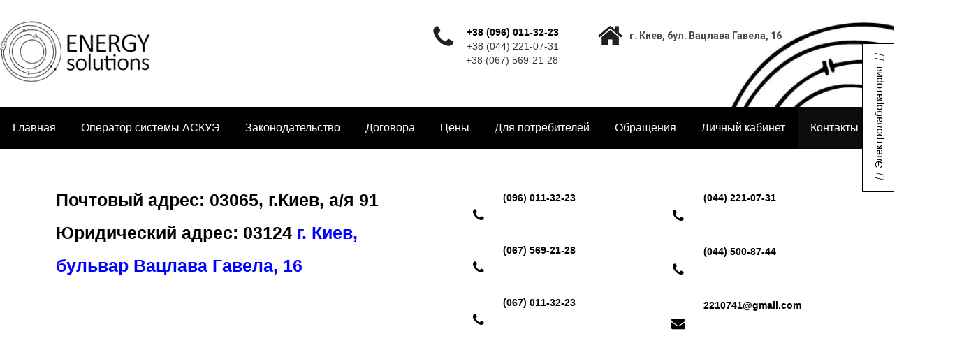

--- FILE ---
content_type: text/html; charset=UTF-8
request_url: https://esolut.kiev.ua/%D0%BA%D0%BE%D0%BD%D1%82%D0%B0%D0%BA%D1%82%D1%8B-2/
body_size: 10245
content:
<!DOCTYPE html>
<html lang="ru-RU"
	prefix="og: https://ogp.me/ns#" >
<head><meta name="viewport" content="width=0, initial-scale=1">
	
<script>try{(function(w,d,s,l,i){w[l]=w[l]||[];w[l].push({'gtm.start':
new Date().getTime(),event:'gtm.js'});var f=d.getElementsByTagName(s)[0],
j=d.createElement(s),dl=l!='dataLayer'?'&l='+l:'';j.async=true;j.src=
'https://www.googletagmanager.com/gtm.js?id='+i+dl;f.parentNode.insertBefore(j,f);
})(window,document,'script','dataLayer','GTM-KGW7CDC')}catch(e){console.log(e)}</script>

<meta charset="UTF-8">
<meta name="viewport" content="width=device-width, initial-scale=1">
<link rel="profile" href="http://gmpg.org/xfn/11">
<link rel="pingback" href="https://esolut.kiev.ua/xmlrpc.php">
<title>Контакты | Energy Solution</title>
	<style>img:is([sizes="auto" i],[sizes^="auto," i]){contain-intrinsic-size:3000px 1500px}</style>
	
		
		<meta name="robots" content="max-image-preview:large" />
		<link rel="canonical" href="https://esolut.kiev.ua/%d0%ba%d0%be%d0%bd%d1%82%d0%b0%d0%ba%d1%82%d1%8b-2/">
		<meta property="og:locale" content="ru_RU" />
		<meta property="og:site_name" content="Energy Solution |" />
		<meta property="og:type" content="article" />
		<meta property="og:title" content="Контакты | Energy Solution" />
		<meta property="og:url" content="https://esolut.kiev.ua/%d0%ba%d0%be%d0%bd%d1%82%d0%b0%d0%ba%d1%82%d1%8b-2/" />
		<meta property="og:image" content="https://esolut.kiev.ua/wp-content/uploads/2019/03/logo.png" />
		<meta property="og:image:secure_url" content="https://esolut.kiev.ua/wp-content/uploads/2019/03/logo.png" />
		<meta property="article:published_time" content="2019-04-02T18:13:51+00:00" />
		<meta property="article:modified_time" content="2020-07-17T18:05:46+00:00" />
		<meta property="article:publisher" content="https://www.facebook.com/EnergySolutions1/" />
		<meta name="twitter:card" content="summary" />
		<meta name="twitter:title" content="Контакты | Energy Solution" />
		<meta name="twitter:image" content="https://esolut.kiev.ua/wp-content/uploads/2019/03/logo.png" />
		<script type="application/ld+json" class="aioseo-schema">
			{"@context":"https:\/\/schema.org","@graph":[{"@type":"WebSite","@id":"https:\/\/esolut.kiev.ua\/#website","url":"https:\/\/esolut.kiev.ua\/","name":"Energy Solution","inLanguage":"ru-RU","publisher":{"@id":"https:\/\/esolut.kiev.ua\/#organization"}},{"@type":"Organization","@id":"https:\/\/esolut.kiev.ua\/#organization","name":"Energy Solution","url":"https:\/\/esolut.kiev.ua\/","logo":{"@type":"ImageObject","@id":"https:\/\/esolut.kiev.ua\/#organizationLogo","url":"https:\/\/esolut.kiev.ua\/wp-content\/uploads\/2019\/03\/logo.png","width":215,"height":88},"image":{"@id":"https:\/\/esolut.kiev.ua\/#organizationLogo"},"sameAs":["https:\/\/www.facebook.com\/EnergySolutions1\/"]},{"@type":"BreadcrumbList","@id":"https:\/\/esolut.kiev.ua\/%d0%ba%d0%be%d0%bd%d1%82%d0%b0%d0%ba%d1%82%d1%8b-2\/#breadcrumblist","itemListElement":[{"@type":"ListItem","@id":"https:\/\/esolut.kiev.ua\/#listItem","position":1,"item":{"@type":"WebPage","@id":"https:\/\/esolut.kiev.ua\/","name":"\u0413\u043b\u0430\u0432\u043d\u0430\u044f","url":"https:\/\/esolut.kiev.ua\/"},"nextItem":"https:\/\/esolut.kiev.ua\/%d0%ba%d0%be%d0%bd%d1%82%d0%b0%d0%ba%d1%82%d1%8b-2\/#listItem"},{"@type":"ListItem","@id":"https:\/\/esolut.kiev.ua\/%d0%ba%d0%be%d0%bd%d1%82%d0%b0%d0%ba%d1%82%d1%8b-2\/#listItem","position":2,"item":{"@type":"WebPage","@id":"https:\/\/esolut.kiev.ua\/%d0%ba%d0%be%d0%bd%d1%82%d0%b0%d0%ba%d1%82%d1%8b-2\/","name":"\u041a\u043e\u043d\u0442\u0430\u043a\u0442\u044b","url":"https:\/\/esolut.kiev.ua\/%d0%ba%d0%be%d0%bd%d1%82%d0%b0%d0%ba%d1%82%d1%8b-2\/"},"previousItem":"https:\/\/esolut.kiev.ua\/#listItem"}]},{"@type":"WebPage","@id":"https:\/\/esolut.kiev.ua\/%d0%ba%d0%be%d0%bd%d1%82%d0%b0%d0%ba%d1%82%d1%8b-2\/#webpage","url":"https:\/\/esolut.kiev.ua\/%d0%ba%d0%be%d0%bd%d1%82%d0%b0%d0%ba%d1%82%d1%8b-2\/","name":"\u041a\u043e\u043d\u0442\u0430\u043a\u0442\u044b | Energy Solution","inLanguage":"ru-RU","isPartOf":{"@id":"https:\/\/esolut.kiev.ua\/#website"},"breadcrumb":{"@id":"https:\/\/esolut.kiev.ua\/%d0%ba%d0%be%d0%bd%d1%82%d0%b0%d0%ba%d1%82%d1%8b-2\/#breadcrumblist"},"datePublished":"2019-04-02T18:13:51+03:00","dateModified":"2020-07-17T18:05:46+03:00"}]}
		</script>
		
		
		

<link rel="alternate" href="https://esolut.kiev.ua/%d0%ba%d0%be%d0%bd%d1%82%d0%b0%d0%ba%d1%82%d0%b8/" hreflang="uk">
<link rel="alternate" href="https://esolut.kiev.ua/%d0%ba%d0%be%d0%bd%d1%82%d0%b0%d0%ba%d1%82%d1%8b-2/" hreflang="ru">
<link rel="dns-prefetch" href="//fonts.googleapis.com">
<link rel="alternate" type="application/rss+xml" title="Energy Solution &raquo; Лента" href="https://esolut.kiev.ua/ru/feed/">
<link rel="alternate" type="application/rss+xml" title="Energy Solution &raquo; Лента комментариев" href="https://esolut.kiev.ua/ru/comments/feed/">
<style id="wp-emoji-styles-inline-css" type="text/css">

	img.wp-smiley, img.emoji {
		display: inline !important;
		border: none !important;
		box-shadow: none !important;
		height: 1em !important;
		width: 1em !important;
		margin: 0 0.07em !important;
		vertical-align: -0.1em !important;
		background: none !important;
		padding: 0 !important;
	}
</style>
<link rel="stylesheet" href="/s/730f29.css">
<style id="classic-theme-styles-inline-css" type="text/css">
/*! This file is auto-generated */
.wp-block-button__link{color:#fff;background-color:#32373c;border-radius:9999px;box-shadow:none;text-decoration:none;padding:calc(.667em + 2px) calc(1.333em + 2px);font-size:1.125em}.wp-block-file__button{background:#32373c;color:#fff;text-decoration:none}
</style>
<style id="global-styles-inline-css" type="text/css">
:root{--wp--preset--aspect-ratio--square: 1;--wp--preset--aspect-ratio--4-3: 4/3;--wp--preset--aspect-ratio--3-4: 3/4;--wp--preset--aspect-ratio--3-2: 3/2;--wp--preset--aspect-ratio--2-3: 2/3;--wp--preset--aspect-ratio--16-9: 16/9;--wp--preset--aspect-ratio--9-16: 9/16;--wp--preset--color--black: #000000;--wp--preset--color--cyan-bluish-gray: #abb8c3;--wp--preset--color--white: #ffffff;--wp--preset--color--pale-pink: #f78da7;--wp--preset--color--vivid-red: #cf2e2e;--wp--preset--color--luminous-vivid-orange: #ff6900;--wp--preset--color--luminous-vivid-amber: #fcb900;--wp--preset--color--light-green-cyan: #7bdcb5;--wp--preset--color--vivid-green-cyan: #00d084;--wp--preset--color--pale-cyan-blue: #8ed1fc;--wp--preset--color--vivid-cyan-blue: #0693e3;--wp--preset--color--vivid-purple: #9b51e0;--wp--preset--gradient--vivid-cyan-blue-to-vivid-purple: linear-gradient(135deg,rgba(6,147,227,1) 0%,rgb(155,81,224) 100%);--wp--preset--gradient--light-green-cyan-to-vivid-green-cyan: linear-gradient(135deg,rgb(122,220,180) 0%,rgb(0,208,130) 100%);--wp--preset--gradient--luminous-vivid-amber-to-luminous-vivid-orange: linear-gradient(135deg,rgba(252,185,0,1) 0%,rgba(255,105,0,1) 100%);--wp--preset--gradient--luminous-vivid-orange-to-vivid-red: linear-gradient(135deg,rgba(255,105,0,1) 0%,rgb(207,46,46) 100%);--wp--preset--gradient--very-light-gray-to-cyan-bluish-gray: linear-gradient(135deg,rgb(238,238,238) 0%,rgb(169,184,195) 100%);--wp--preset--gradient--cool-to-warm-spectrum: linear-gradient(135deg,rgb(74,234,220) 0%,rgb(151,120,209) 20%,rgb(207,42,186) 40%,rgb(238,44,130) 60%,rgb(251,105,98) 80%,rgb(254,248,76) 100%);--wp--preset--gradient--blush-light-purple: linear-gradient(135deg,rgb(255,206,236) 0%,rgb(152,150,240) 100%);--wp--preset--gradient--blush-bordeaux: linear-gradient(135deg,rgb(254,205,165) 0%,rgb(254,45,45) 50%,rgb(107,0,62) 100%);--wp--preset--gradient--luminous-dusk: linear-gradient(135deg,rgb(255,203,112) 0%,rgb(199,81,192) 50%,rgb(65,88,208) 100%);--wp--preset--gradient--pale-ocean: linear-gradient(135deg,rgb(255,245,203) 0%,rgb(182,227,212) 50%,rgb(51,167,181) 100%);--wp--preset--gradient--electric-grass: linear-gradient(135deg,rgb(202,248,128) 0%,rgb(113,206,126) 100%);--wp--preset--gradient--midnight: linear-gradient(135deg,rgb(2,3,129) 0%,rgb(40,116,252) 100%);--wp--preset--font-size--small: 13px;--wp--preset--font-size--medium: 20px;--wp--preset--font-size--large: 36px;--wp--preset--font-size--x-large: 42px;--wp--preset--spacing--20: 0.44rem;--wp--preset--spacing--30: 0.67rem;--wp--preset--spacing--40: 1rem;--wp--preset--spacing--50: 1.5rem;--wp--preset--spacing--60: 2.25rem;--wp--preset--spacing--70: 3.38rem;--wp--preset--spacing--80: 5.06rem;--wp--preset--shadow--natural: 6px 6px 9px rgba(0, 0, 0, 0.2);--wp--preset--shadow--deep: 12px 12px 50px rgba(0, 0, 0, 0.4);--wp--preset--shadow--sharp: 6px 6px 0px rgba(0, 0, 0, 0.2);--wp--preset--shadow--outlined: 6px 6px 0px -3px rgba(255, 255, 255, 1), 6px 6px rgba(0, 0, 0, 1);--wp--preset--shadow--crisp: 6px 6px 0px rgba(0, 0, 0, 1);}:where(.is-layout-flex){gap: 0.5em;}:where(.is-layout-grid){gap: 0.5em;}body .is-layout-flex{display: flex;}.is-layout-flex{flex-wrap: wrap;align-items: center;}.is-layout-flex > :is(*, div){margin: 0;}body .is-layout-grid{display: grid;}.is-layout-grid > :is(*, div){margin: 0;}:where(.wp-block-columns.is-layout-flex){gap: 2em;}:where(.wp-block-columns.is-layout-grid){gap: 2em;}:where(.wp-block-post-template.is-layout-flex){gap: 1.25em;}:where(.wp-block-post-template.is-layout-grid){gap: 1.25em;}.has-black-color{color: var(--wp--preset--color--black) !important;}.has-cyan-bluish-gray-color{color: var(--wp--preset--color--cyan-bluish-gray) !important;}.has-white-color{color: var(--wp--preset--color--white) !important;}.has-pale-pink-color{color: var(--wp--preset--color--pale-pink) !important;}.has-vivid-red-color{color: var(--wp--preset--color--vivid-red) !important;}.has-luminous-vivid-orange-color{color: var(--wp--preset--color--luminous-vivid-orange) !important;}.has-luminous-vivid-amber-color{color: var(--wp--preset--color--luminous-vivid-amber) !important;}.has-light-green-cyan-color{color: var(--wp--preset--color--light-green-cyan) !important;}.has-vivid-green-cyan-color{color: var(--wp--preset--color--vivid-green-cyan) !important;}.has-pale-cyan-blue-color{color: var(--wp--preset--color--pale-cyan-blue) !important;}.has-vivid-cyan-blue-color{color: var(--wp--preset--color--vivid-cyan-blue) !important;}.has-vivid-purple-color{color: var(--wp--preset--color--vivid-purple) !important;}.has-black-background-color{background-color: var(--wp--preset--color--black) !important;}.has-cyan-bluish-gray-background-color{background-color: var(--wp--preset--color--cyan-bluish-gray) !important;}.has-white-background-color{background-color: var(--wp--preset--color--white) !important;}.has-pale-pink-background-color{background-color: var(--wp--preset--color--pale-pink) !important;}.has-vivid-red-background-color{background-color: var(--wp--preset--color--vivid-red) !important;}.has-luminous-vivid-orange-background-color{background-color: var(--wp--preset--color--luminous-vivid-orange) !important;}.has-luminous-vivid-amber-background-color{background-color: var(--wp--preset--color--luminous-vivid-amber) !important;}.has-light-green-cyan-background-color{background-color: var(--wp--preset--color--light-green-cyan) !important;}.has-vivid-green-cyan-background-color{background-color: var(--wp--preset--color--vivid-green-cyan) !important;}.has-pale-cyan-blue-background-color{background-color: var(--wp--preset--color--pale-cyan-blue) !important;}.has-vivid-cyan-blue-background-color{background-color: var(--wp--preset--color--vivid-cyan-blue) !important;}.has-vivid-purple-background-color{background-color: var(--wp--preset--color--vivid-purple) !important;}.has-black-border-color{border-color: var(--wp--preset--color--black) !important;}.has-cyan-bluish-gray-border-color{border-color: var(--wp--preset--color--cyan-bluish-gray) !important;}.has-white-border-color{border-color: var(--wp--preset--color--white) !important;}.has-pale-pink-border-color{border-color: var(--wp--preset--color--pale-pink) !important;}.has-vivid-red-border-color{border-color: var(--wp--preset--color--vivid-red) !important;}.has-luminous-vivid-orange-border-color{border-color: var(--wp--preset--color--luminous-vivid-orange) !important;}.has-luminous-vivid-amber-border-color{border-color: var(--wp--preset--color--luminous-vivid-amber) !important;}.has-light-green-cyan-border-color{border-color: var(--wp--preset--color--light-green-cyan) !important;}.has-vivid-green-cyan-border-color{border-color: var(--wp--preset--color--vivid-green-cyan) !important;}.has-pale-cyan-blue-border-color{border-color: var(--wp--preset--color--pale-cyan-blue) !important;}.has-vivid-cyan-blue-border-color{border-color: var(--wp--preset--color--vivid-cyan-blue) !important;}.has-vivid-purple-border-color{border-color: var(--wp--preset--color--vivid-purple) !important;}.has-vivid-cyan-blue-to-vivid-purple-gradient-background{background: var(--wp--preset--gradient--vivid-cyan-blue-to-vivid-purple) !important;}.has-light-green-cyan-to-vivid-green-cyan-gradient-background{background: var(--wp--preset--gradient--light-green-cyan-to-vivid-green-cyan) !important;}.has-luminous-vivid-amber-to-luminous-vivid-orange-gradient-background{background: var(--wp--preset--gradient--luminous-vivid-amber-to-luminous-vivid-orange) !important;}.has-luminous-vivid-orange-to-vivid-red-gradient-background{background: var(--wp--preset--gradient--luminous-vivid-orange-to-vivid-red) !important;}.has-very-light-gray-to-cyan-bluish-gray-gradient-background{background: var(--wp--preset--gradient--very-light-gray-to-cyan-bluish-gray) !important;}.has-cool-to-warm-spectrum-gradient-background{background: var(--wp--preset--gradient--cool-to-warm-spectrum) !important;}.has-blush-light-purple-gradient-background{background: var(--wp--preset--gradient--blush-light-purple) !important;}.has-blush-bordeaux-gradient-background{background: var(--wp--preset--gradient--blush-bordeaux) !important;}.has-luminous-dusk-gradient-background{background: var(--wp--preset--gradient--luminous-dusk) !important;}.has-pale-ocean-gradient-background{background: var(--wp--preset--gradient--pale-ocean) !important;}.has-electric-grass-gradient-background{background: var(--wp--preset--gradient--electric-grass) !important;}.has-midnight-gradient-background{background: var(--wp--preset--gradient--midnight) !important;}.has-small-font-size{font-size: var(--wp--preset--font-size--small) !important;}.has-medium-font-size{font-size: var(--wp--preset--font-size--medium) !important;}.has-large-font-size{font-size: var(--wp--preset--font-size--large) !important;}.has-x-large-font-size{font-size: var(--wp--preset--font-size--x-large) !important;}
:where(.wp-block-post-template.is-layout-flex){gap: 1.25em;}:where(.wp-block-post-template.is-layout-grid){gap: 1.25em;}
:where(.wp-block-columns.is-layout-flex){gap: 2em;}:where(.wp-block-columns.is-layout-grid){gap: 2em;}
:root :where(.wp-block-pullquote){font-size: 1.5em;line-height: 1.6;}
</style>
<link rel="stylesheet" href="/s/947c92.css">

<style id="rs-plugin-settings-inline-css" type="text/css">
#rs-demo-id {}
</style>
<link rel="stylesheet" href="/s/c87853.css">
<link rel="stylesheet" id="skt-solar-energy-font-css" href="//fonts.googleapis.com/css?family=Roboto+Condensed%3A300%2C400%2C600%2C700%2C800%2C900%7CLato%3A100%2C100i%2C300%2C300i%2C400%2C400i%2C700%2C700i%2C900%2C900i%7CRoboto%3A100%2C100i%2C300%2C300i%2C400%2C400i%2C500%2C500i%2C700%2C700i%2C900%2C900i%7COpen+Sans%3A300%2C300i%2C400%2C400i%2C600%2C600i%2C700%2C700i%2C800%2C800i%7CAssistant%3A200%2C300%2C400%2C600%2C700%2C800%7CLora%3A400%2C400i%2C700%2C700i%7CAnton%3A400&#038;ver=6.7.4" type="text/css" media="all">






<style id="skt-solar-energy-custom-style-inline-css" type="text/css">

					#sidebar ul li a:hover,
					.footerarea a:hover,
					.cols-3 ul li.current_page_item a,				
					.phone-no strong,					
					.left a:hover,
					.blog_lists h4 a:hover,
					.recent-post h6 a:hover,
					.recent-post a:hover,
					.design-by a,
					.fancy-title h2 span,
					.postmeta a:hover,
					.logo h2 span,
					.left-fitbox a:hover h3, .right-fitbox a:hover h3, .tagcloud a,
					.slide_info h2 span,
					.blocksbox:hover h3,
					.homefour_section_content h2 span,
					.section5-column:hover h3,
					.homeone_section_content h2 span,
					a.features-more,
					.center-title h2 span,
					.servicebox:hover h5,
					.copyright-txt a:hover					
					{ 
						 color: #000000 !important;
					}
					.pagination .nav-links span.current, .pagination .nav-links a:hover,
					#commentform input#submit:hover,
					.nivo-controlNav a.active,								
					.wpcf7 input[type='submit'],
					a.ReadMore,
					.section2button,
					input.search-submit,
					.slide_info .slide_more,
					.recent-post .morebtn:hover,
					.homefour_section_content .button,
					.perf-thumb,
					.yellowdivide,
					#topmenu,
					.homeone_section_content h2 span:after
					{ 
					   background-color: #000000 !important;
					}
					.titleborder span:after, .cols-3 h5:after{border-bottom-color: #000000 !important;}
				
</style>
<link rel="stylesheet" href="/s/116708.css">
<style id="elementor-icons-inline-css" type="text/css">

		.elementor-add-new-section .elementor-add-templately-promo-button{
            background-color: #5d4fff;
            background-image: url(https://esolut.kiev.ua/wp-content/plugins/essential-addons-for-elementor-lite/assets/admin/images/templately/logo-icon.svg);
            background-repeat: no-repeat;
            background-position: center center;
            margin-left: 5px;
            position: relative;
            bottom: 5px;
        }
</style>
<link rel="stylesheet" href="/s/1f0c67.css">






<link rel="stylesheet" id="google-fonts-1-css" href="//fonts.googleapis.com/css?family=Roboto%3A100%2C100italic%2C200%2C200italic%2C300%2C300italic%2C400%2C400italic%2C500%2C500italic%2C600%2C600italic%2C700%2C700italic%2C800%2C800italic%2C900%2C900italic%7CRoboto+Slab%3A100%2C100italic%2C200%2C200italic%2C300%2C300italic%2C400%2C400italic%2C500%2C500italic%2C600%2C600italic%2C700%2C700italic%2C800%2C800italic%2C900%2C900italic%7COpen+Sans%3A100%2C100italic%2C200%2C200italic%2C300%2C300italic%2C400%2C400italic%2C500%2C500italic%2C600%2C600italic%2C700%2C700italic%2C800%2C800italic%2C900%2C900italic&#038;display=auto&#038;subset=cyrillic&#038;ver=6.7.4" type="text/css" media="all">






<link rel="https://api.w.org/" href="https://esolut.kiev.ua/wp-json/"><link rel="alternate" title="JSON" type="application/json" href="https://esolut.kiev.ua/wp-json/wp/v2/pages/296"><link rel="EditURI" type="application/rsd+xml" title="RSD" href="https://esolut.kiev.ua/xmlrpc.php?rsd">
<meta name="generator" content="WordPress 6.7.4" />
<link rel="shortlink" href="https://esolut.kiev.ua/?p=296">
<link rel="alternate" title="oEmbed (JSON)" type="application/json+oembed" href="https://esolut.kiev.ua/wp-json/oembed/1.0/embed?url=https%3A%2F%2Fesolut.kiev.ua%2F%25d0%25ba%25d0%25be%25d0%25bd%25d1%2582%25d0%25b0%25d0%25ba%25d1%2582%25d1%258b-2%2F">
<link rel="alternate" title="oEmbed (XML)" type="text/xml+oembed" href="https://esolut.kiev.ua/wp-json/oembed/1.0/embed?url=https%3A%2F%2Fesolut.kiev.ua%2F%25d0%25ba%25d0%25be%25d0%25bd%25d1%2582%25d0%25b0%25d0%25ba%25d1%2582%25d1%258b-2%2F&#038;format=xml">
	
	<meta name="generator" content="Powered by Slider Revolution 5.4.8.3 - responsive, Mobile-Friendly Slider Plugin for WordPress with comfortable drag and drop interface." />
<link rel="icon" href="https://esolut.kiev.ua/wp-content/uploads/2019/03/cropped-logo-1-32x32.png" sizes="32x32">
<link rel="icon" href="https://esolut.kiev.ua/wp-content/uploads/2019/03/cropped-logo-1-192x192.png" sizes="192x192">
<link rel="apple-touch-icon" href="https://esolut.kiev.ua/wp-content/uploads/2019/03/cropped-logo-1-180x180.png">
<meta name="msapplication-TileImage" content="https://esolut.kiev.ua/wp-content/uploads/2019/03/cropped-logo-1-270x270.png" />

		<style type="text/css" id="wp-custom-css">
			html, body {
	overflow-x: hidden;
}
.header-right .emltp a {
	color: #000;
}
h1, h2, h3, h4, h5, h6, p, a, span, ul, li {
	font-family: 'Exo 2', sans-serif !important;
	
}
p {
	text-indent: 25px;
	color: #000 !important;
	font-size: 1.1em;
	line-height: 1.5em;
	text-align: justify;
}
h1, h2, h3, h4, h5, h6, p, span, ul, li {
		color: #000 !important;
}
a {color: blue;}
#username,
#email,
#phone,
#letter {
	width: 100%;
    padding: 15px 20px;
    margin-bottom: 20px;
    border: 1px solid #ddd;
    box-shadow: none;
    height: auto;
    border-radius: 20px;
}
#slider-title #slide-6-layer-1,
#slider-btn #slide-6-layer-7, #slide-11-layer-1  {
	font-family: 'Exo 2', sans-serif !important;
    text-align: center !important;
    text-shadow: 3px 2px 3px #000;
    font-weight: 800 !important;
	
}
.sitenav ul li a {
	padding: 20px 18px;}

 .lab {
	width: auto;
    padding: 7px 15px;
    height: auto;
    background-color: #fff;
    color: #000;
    border: 2px solid #000 !important;
    
        right: -85px;
    position: fixed;
    z-index: 9999;
    top: 20%;
    transform: rotate(270deg);
font-size: 1.1em;
    line-height: 2;
	 
	
	
}
 .lab:hover{
	color: #000;
	background-color: #fff;
	border: 2px solid #000 !important;
}
.social-icons .lab:hover span {
	color: #000 !important;
}
.social-icons .lab span {
	color: #fff !important;
    font-family: 'Glyphicons Halflings' !important;
}
.tel-plus {
	padding-left: 47px;
    margin-top: -8px;
}
.header-right span {
	display: block;
	line-height: 2;
}
.header-right .sintp {
	width: 34%;
	line-height: 2em
}
.footer {
	display: none;
}
@media (max-width: 700px) {
	.header-right .sintp {
    width: 85%;
    line-height: 2em;
}
	table tbody td {
		padding: 5px 1px !important;
		font-size: 6px;
		width: auto;
	}
	table tbody td p {
		text-indent: 0px;
	}
	.header {
		    background-size: contain;
    background-position: bottom;
	}
}
@media (min-width: 992px) {
.container {
    min-width: 1200px;
}
}
@media (min-width: 1200px) {
.container {
    min-width: 1400px;
}
	.logo img {
    height: auto;
    width: auto;
    max-height: 100%;
    max-width: 300px;
}
}		</style>
		<script src="/s/ae11c0.js"></script></head>
<body class="page-template page-template-elementor_header_footer page page-id-296 wp-custom-logo elementor-default elementor-template-full-width elementor-kit-654 elementor-page elementor-page-296">
	
<noscript><iframe src="//www.googletagmanager.com/ns.html?id=GTM-KGW7CDC" height="0" width="0" style="display:none;visibility:hidden"></iframe></noscript>

<div class="header">
  <div class="container">
    <div class="logo">
		<a href="https://esolut.kiev.ua/%d0%b3%d0%bb%d0%b0%d0%b2%d0%bd%d0%b0%d1%8f-2/" class="custom-logo-link" rel="home"><img width="215" height="88" src="/wp-content/uploads/2019/03/logo.png" class="custom-logo" alt="Energy Solution" decoding="async"></a>        <div class="clear"></div>
		        <a href="https://esolut.kiev.ua/%d0%b3%d0%bb%d0%b0%d0%b2%d0%bd%d0%b0%d1%8f-2/">
        <h2 class="site-title">Energy Solution</h2>
                </a>
    </div> 
    
    <div class="header-right"> 
    	 	
        <div class="emltp"><img src="/wp-content/themes/skt-solar-energy/images/icon-phone.png" alt="">			<strong><a href="tel:+38 (096) 011-32-23">+38 (096) 011-32-23</a></strong>  <span>+3&#056;&#032;(&#048;4&#052;)&#032;&#050;&#050;&#049;&#045;&#048;7&#045;&#051;1</span>		<span class="tel-plus"><a href="tel:0675692128"> +38 (067) 569-21-28</a></span></div>
                 
		<div class="sintp"><img src="/wp-content/themes/skt-solar-energy/images/icon-home.png" alt=""> <strong>г. Киев, бул. Вацлава Гавела, 16</strong></div>
                <div class="header-social-icons"><div class="social-icons">
			
				
			
    	   
            </div></div>
        <div class="clear"></div>                
    </div>
    
    <div class="clear"></div>    
  </div> 
  <div class="clear"></div>
  
  <div id="topmenu">
  	<div class="container">			
    	         <div class="toggle"><a class="toggleMenu" href="#" style="display:none;">Меню</a></div> 
        <div class="sitenav">
          <div class="menu-%d0%b3%d0%bb%d0%b0%d0%b2%d0%bd%d0%be%d0%b5-%d0%bc%d0%b5%d0%bd%d1%8e-container"><ul id="menu-%d0%b3%d0%bb%d0%b0%d0%b2%d0%bd%d0%be%d0%b5-%d0%bc%d0%b5%d0%bd%d1%8e" class="menu"><li id="menu-item-294" class="menu-item menu-item-type-post_type menu-item-object-page menu-item-home menu-item-294"><a href="https://esolut.kiev.ua/%d0%b3%d0%bb%d0%b0%d0%b2%d0%bd%d0%b0%d1%8f-2/">Главная</a></li>
<li id="menu-item-293" class="menu-item menu-item-type-post_type menu-item-object-page menu-item-293"><a href="https://esolut.kiev.ua/%d0%be%d0%bf%d0%b5%d1%80%d0%b0%d1%82%d0%be%d1%80-%d1%81%d0%b8%d1%81%d1%82%d0%b5%d0%bc%d1%8b-%d0%b0%d1%81%d0%ba%d0%be%d1%8d/">Оператор системы АСКУЭ</a></li>
<li id="menu-item-292" class="menu-item menu-item-type-post_type menu-item-object-page menu-item-292"><a href="https://esolut.kiev.ua/%d0%b7%d0%b0%d0%ba%d0%be%d0%bd%d0%be%d0%b4%d0%b0%d1%82%d0%b5%d0%bb%d1%8c%d1%81%d1%82%d0%b2%d0%be-2/">Законодательство</a></li>
<li id="menu-item-291" class="menu-item menu-item-type-post_type menu-item-object-page menu-item-291"><a href="https://esolut.kiev.ua/%d0%b4%d0%be%d0%b3%d0%be%d0%b2%d0%be%d1%80%d0%b0-2/">Договора</a></li>
<li id="menu-item-288" class="menu-item menu-item-type-post_type menu-item-object-page menu-item-288"><a href="https://esolut.kiev.ua/%d1%86%d0%b5%d0%bd%d1%8b-2/">Цены</a></li>
<li id="menu-item-290" class="menu-item menu-item-type-post_type menu-item-object-page menu-item-290"><a href="https://esolut.kiev.ua/%d0%b4%d0%bb%d1%8f-%d0%bf%d0%be%d1%82%d1%80%d0%b5%d0%b1%d0%b8%d1%82%d0%b5%d0%bb%d0%b5%d0%b9-2/">Для потребителей</a></li>
<li id="menu-item-289" class="menu-item menu-item-type-post_type menu-item-object-page menu-item-289"><a href="https://esolut.kiev.ua/%d0%be%d0%b1%d1%80%d0%b0%d1%89%d0%b5%d0%bd%d0%b8%d1%8f/">Обращения</a></li>
<li id="menu-item-541" class="menu-item menu-item-type-custom menu-item-object-custom menu-item-541"><a href="http://esolut.kiev.ua/cabinet/">Личный кабинет</a></li>
<li id="menu-item-300" class="menu-item menu-item-type-post_type menu-item-object-page current-menu-item page_item page-item-296 current_page_item menu-item-300"><a href="https://esolut.kiev.ua/%d0%ba%d0%be%d0%bd%d1%82%d0%b0%d0%ba%d1%82%d1%8b-2/" aria-current="page">Контакты</a></li>
<li id="menu-item-295-uk" class="lang-item lang-item-6 lang-item-uk lang-item-first menu-item menu-item-type-custom menu-item-object-custom menu-item-295-uk"><a href="https://esolut.kiev.ua/%d0%ba%d0%be%d0%bd%d1%82%d0%b0%d0%ba%d1%82%d0%b8/" hreflang="uk" lang="uk"><img src="[data-uri]" alt="Українська" width="16" height="11" style="width: 16px; height: 11px;"></a></li>
<li id="menu-item-295-ru" class="lang-item lang-item-9 lang-item-ru current-lang menu-item menu-item-type-custom menu-item-object-custom menu-item-295-ru"><a href="https://esolut.kiev.ua/%d0%ba%d0%be%d0%bd%d1%82%d0%b0%d0%ba%d1%82%d1%8b-2/" hreflang="ru-RU" lang="ru-RU"><img src="[data-uri]" alt="Русский" width="16" height="11" style="width: 16px; height: 11px;"></a></li>
</ul></div>         
        </div> 
    </div>   
    </div>
</div>
<div class="clear"></div>
	<a class="lab" href="http://lab.esolut.kiev.ua/"><i class="fas fa-angle-down"></i>&nbsp;&nbsp;Электролаборатория&nbsp;&nbsp;<i class="fas fa-angle-down"></i></a>		<div data-elementor-type="wp-page" data-elementor-id="296" class="elementor elementor-296" data-elementor-settings="[]">
						<div class="elementor-inner">
							<div class="elementor-section-wrap">
							<section class="elementor-section elementor-top-section elementor-element elementor-element-f789b97 elementor-section-boxed elementor-section-height-default elementor-section-height-default" data-id="f789b97" data-element_type="section">
						<div class="elementor-container elementor-column-gap-default">
							<div class="elementor-row">
					<div class="elementor-column elementor-col-50 elementor-top-column elementor-element elementor-element-1a4d149" data-id="1a4d149" data-element_type="column">
			<div class="elementor-column-wrap elementor-element-populated">
							<div class="elementor-widget-wrap">
						<div class="elementor-element elementor-element-4d511c9 elementor-widget elementor-widget-text-editor" data-id="4d511c9" data-element_type="widget" data-widget_type="text-editor.default">
				<div class="elementor-widget-container">
								<div class="elementor-text-editor elementor-clearfix">
					<h4 style="text-indent: 0px;"><strong>Почтовый адрес:</strong> 03065, г.Киев, а/я 91</h4><h4 style="text-indent: 0px;"><strong>Юридический адрес:</strong> 03124 <a href="https://goo.gl/maps/TLyFRUMEqUgjHHHn8">г. Киев,</a></h4><h4 style="text-indent: 0px;"><a href="https://goo.gl/maps/TLyFRUMEqUgjHHHn8">бульвар Вацлава Гавела, 16</a></h4>					</div>
						</div>
				</div>
						</div>
					</div>
		</div>
				<div class="elementor-column elementor-col-25 elementor-top-column elementor-element elementor-element-d805cc4" data-id="d805cc4" data-element_type="column">
			<div class="elementor-column-wrap elementor-element-populated">
							<div class="elementor-widget-wrap">
						<div class="elementor-element elementor-element-24ad6f4 elementor-widget elementor-widget-eael-feature-list" data-id="24ad6f4" data-element_type="widget" data-widget_type="eael-feature-list.default">
				<div class="elementor-widget-container">
					<div class="-icon-position-left -tablet-icon-position-left -mobile-icon-position-left">
			<ul id="eael-feature-list-24ad6f4" class="eael-feature-list-items circle stacked ">
			                <li class="eael-feature-list-item">
                    
						<div class="eael-feature-list-icon-box">
							<div class="eael-feature-list-icon-inner">

								<span class="eael-feature-list-icon fl-icon-0">

		<i class="fa fa-phone" aria-hidden="true"></i>								</span>
							</div>
						</div>
						<div class="eael-feature-list-content-box">
							<span class="eael-feature-list-title"							>(096) 011-32-23</span						>
						<p class="eael-feature-list-content"></p>
						</div>

					</li>
				                <li class="eael-feature-list-item">
                    
						<div class="eael-feature-list-icon-box">
							<div class="eael-feature-list-icon-inner">

								<span class="eael-feature-list-icon fl-icon-1">

		<i class="fa fa-phone" aria-hidden="true"></i>								</span>
							</div>
						</div>
						<div class="eael-feature-list-content-box">
							<span class="eael-feature-list-title"							>(067) 569-21-28</span						>
						<p class="eael-feature-list-content"></p>
						</div>

					</li>
				                <li class="eael-feature-list-item">
                    
						<div class="eael-feature-list-icon-box">
							<div class="eael-feature-list-icon-inner">

								<span class="eael-feature-list-icon fl-icon-2">

		<i class="fa fa-phone" aria-hidden="true"></i>								</span>
							</div>
						</div>
						<div class="eael-feature-list-content-box">
							<span class="eael-feature-list-title"							>(067) 011-32-23</span						>
						<p class="eael-feature-list-content"></p>
						</div>

					</li>
							</ul>
		</div>
				</div>
				</div>
						</div>
					</div>
		</div>
				<div class="elementor-column elementor-col-25 elementor-top-column elementor-element elementor-element-969ab99" data-id="969ab99" data-element_type="column">
			<div class="elementor-column-wrap elementor-element-populated">
							<div class="elementor-widget-wrap">
						<div class="elementor-element elementor-element-22c94b5 elementor-widget elementor-widget-eael-feature-list" data-id="22c94b5" data-element_type="widget" data-widget_type="eael-feature-list.default">
				<div class="elementor-widget-container">
					<div class="-icon-position-left -tablet-icon-position-left -mobile-icon-position-left">
			<ul id="eael-feature-list-22c94b5" class="eael-feature-list-items circle framed ">
			                <li class="eael-feature-list-item">
                    
						<div class="eael-feature-list-icon-box">
							<div class="eael-feature-list-icon-inner">

								<span class="eael-feature-list-icon fl-icon-0">

		<i class="fa fa-phone" aria-hidden="true"></i>								</span>
							</div>
						</div>
						<div class="eael-feature-list-content-box">
							<span class="eael-feature-list-title"							>(044) 221-07-31</span						>
						<p class="eael-feature-list-content"></p>
						</div>

					</li>
				                <li class="eael-feature-list-item">
                    
						<div class="eael-feature-list-icon-box">
							<div class="eael-feature-list-icon-inner">

								<span class="eael-feature-list-icon fl-icon-1">

		<i class="fa fa-phone" aria-hidden="true"></i>								</span>
							</div>
						</div>
						<div class="eael-feature-list-content-box">
							<span class="eael-feature-list-title"							>(044) 500-87-44</span						>
						<p class="eael-feature-list-content"></p>
						</div>

					</li>
				                <li class="eael-feature-list-item">
                    
						<div class="eael-feature-list-icon-box">
							<div class="eael-feature-list-icon-inner">

								<span class="eael-feature-list-icon fl-icon-2">

		<i class="fa fa-envelope" aria-hidden="true"></i>								</span>
							</div>
						</div>
						<div class="eael-feature-list-content-box">
							<span class="eael-feature-list-title"							>2210741@gmail.com</span						>
						<p class="eael-feature-list-content"></p>
						</div>

					</li>
							</ul>
		</div>
				</div>
				</div>
						</div>
					</div>
		</div>
								</div>
					</div>
		</section>
				<section class="elementor-section elementor-top-section elementor-element elementor-element-3b5fa77 elementor-section-boxed elementor-section-height-default elementor-section-height-default" data-id="3b5fa77" data-element_type="section">
						<div class="elementor-container elementor-column-gap-default">
							<div class="elementor-row">
					<div class="elementor-column elementor-col-100 elementor-top-column elementor-element elementor-element-e69cef9" data-id="e69cef9" data-element_type="column">
			<div class="elementor-column-wrap elementor-element-populated">
							<div class="elementor-widget-wrap">
						<div class="elementor-element elementor-element-89f41ef elementor-widget elementor-widget-html" data-id="89f41ef" data-element_type="widget" data-widget_type="html.default">
				<div class="elementor-widget-container">
			<img src="[data-uri]" class="lazy lazy-hidden" data-lazy-type="iframe" data-lazy-src="&lt;iframe src=&quot;https://www.google.com/maps/embed?pb=!1m14!1m8!1m3!1d10163.848207307285!2d30.4074133!3d50.4418075!3m2!1i1024!2i768!4f13.1!3m3!1m2!1s0x0%3A0x2e43569918c65c99!2z0JXQvdC10YDQs9C10YLQuNGH0L3Rli3QoNGW0YjQtdC90L3Rjw!5e0!3m2!1suk!2sua!4v1554905044013!5m2!1suk!2sua&quot; width=&quot;100%&quot; height=&quot;450&quot; frameborder=&quot;0&quot; style=&quot;border:0&quot; allowfullscreen&gt;&lt;/iframe&gt;" alt=""><noscript><iframe src="//www.google.com/maps/embed?pb=!1m14!1m8!1m3!1d10163.848207307285!2d30.4074133!3d50.4418075!3m2!1i1024!2i768!4f13.1!3m3!1m2!1s0x0%3A0x2e43569918c65c99!2z0JXQvdC10YDQs9C10YLQuNGH0L3Rli3QoNGW0YjQtdC90L3Rjw!5e0!3m2!1suk!2sua!4v1554905044013!5m2!1suk!2sua" width="100%" height="450" frameborder="0" style="border:0" allowfullscreen></iframe></noscript>		</div>
				</div>
						</div>
					</div>
		</div>
								</div>
					</div>
		</section>
						</div>
						</div>
					</div>
		<div id="footer-wrapper">
		<div class="footerarea">
    	<div class="container footer">
                        <div class="cols-3 widget-column-1">  
              <div class="textwidget custom-html-widget"></div></aside>            </div>                  
    		 
			 
			 
			            
            <div class="clear"></div>
        </div> 
        </div>
         <div id="copyright-area">
<div class="copyright-wrapper">
<div class="container">
	<a href="https://www.facebook.com/EnergySolutions1/" target="_blank"><svg style="max-width: 20px; margin-top: 20px;" xmlns="http://www.w3.org/2000/svg" viewbox="0 0 320 512"><path fill="#fff" d="M279.14 288l14.22-92.66h-88.91v-60.13c0-25.35 12.42-50.06 52.24-50.06h40.42V6.26S260.43 0 225.36 0c-73.22 0-121.08 44.38-121.08 124.72v70.62H22.89V288h81.39v224h100.17V288z"/></svg></a>
     <div class="copyright-txt"><a target="_blank" href="//esolut.kiev.ua" rel="nofollow">Energy Solutions</a></div>
     <div class="clear"></div>
</div>           
</div>
</div>
	<script src="//code.tidio.co/djksad7usij4dtbnabmyprheneozjkmw.js"></script>
<script type="text/javascript" id="contact-form-7-js-extra">var wpcf7 = {"apiSettings":{"root":"https:\/\/esolut.kiev.ua\/wp-json\/contact-form-7\/v1","namespace":"contact-form-7\/v1"}};</script>

<script type="text/javascript" id="b2e4b4371-js-extra">var localize = {"ajaxurl":"https:\/\/esolut.kiev.ua\/wp-admin\/admin-ajax.php","nonce":"d3b064660e","i18n":{"added":"Added ","compare":"Compare","loading":"Loading..."}};</script>








<script src="/s/a3370c.js"></script>
<script type="text/javascript" id="elementor-frontend-js-before">var elementorFrontendConfig = {"environmentMode":{"edit":false,"wpPreview":false,"isScriptDebug":false},"i18n":{"shareOnFacebook":"\u041f\u043e\u0434\u0435\u043b\u0438\u0442\u044c\u0441\u044f \u0432 Facebook","shareOnTwitter":"\u041f\u043e\u0434\u0435\u043b\u0438\u0442\u044c\u0441\u044f \u0432 Twitter","pinIt":"\u0417\u0430\u043f\u0438\u043d\u0438\u0442\u044c","download":"\u0421\u043a\u0430\u0447\u0430\u0442\u044c","downloadImage":"\u0421\u043a\u0430\u0447\u0430\u0442\u044c \u0438\u0437\u043e\u0431\u0440\u0430\u0436\u0435\u043d\u0438\u0435","fullscreen":"\u0412\u043e \u0432\u0435\u0441\u044c \u044d\u043a\u0440\u0430\u043d","zoom":"\u0423\u0432\u0435\u043b\u0438\u0447\u0435\u043d\u0438\u0435","share":"\u041f\u043e\u0434\u0435\u043b\u0438\u0442\u044c\u0441\u044f","playVideo":"\u041f\u0440\u043e\u0438\u0433\u0440\u0430\u0442\u044c \u0432\u0438\u0434\u0435\u043e","previous":"\u041d\u0430\u0437\u0430\u0434","next":"\u0414\u0430\u043b\u0435\u0435","close":"\u0417\u0430\u043a\u0440\u044b\u0442\u044c"},"is_rtl":false,"breakpoints":{"xs":0,"sm":480,"md":768,"lg":1025,"xl":1440,"xxl":1600},"responsive":{"breakpoints":{"mobile":{"label":"\u0422\u0435\u043b\u0435\u0444\u043e\u043d","value":767,"direction":"max","is_enabled":true},"mobile_extra":{"label":"\u041c\u043e\u0431\u0438\u043b\u044c\u043d\u044b\u0435 \u0440\u0430\u0441\u0448\u0438\u0440\u0435\u043d\u043d\u044b\u0435","value":880,"direction":"max","is_enabled":false},"tablet":{"label":"\u041f\u043b\u0430\u043d\u0448\u0435\u0442","value":1024,"direction":"max","is_enabled":true},"tablet_extra":{"label":"\u041f\u043b\u0430\u043d\u0448\u0435\u0442 \u0420\u0430\u0441\u0448\u0438\u0440\u0435\u043d\u043d\u044b\u0439","value":1365,"direction":"max","is_enabled":false},"laptop":{"label":"\u041d\u043e\u0443\u0442\u0431\u0443\u043a","value":1620,"direction":"max","is_enabled":false},"widescreen":{"label":"\u0428\u0438\u0440\u043e\u043a\u043e\u0444\u043e\u0440\u043c\u0430\u0442\u043d\u044b\u0435","value":2400,"direction":"min","is_enabled":false}}},"version":"3.2.2","is_static":false,"experimentalFeatures":[],"urls":{"assets":"https:\/\/esolut.kiev.ua\/wp-content\/plugins\/elementor\/assets\/"},"settings":{"page":[],"editorPreferences":[]},"kit":{"active_breakpoints":["viewport_mobile","viewport_tablet"],"global_image_lightbox":"yes","lightbox_enable_counter":"yes","lightbox_enable_fullscreen":"yes","lightbox_enable_zoom":"yes","lightbox_enable_share":"yes","lightbox_title_src":"title","lightbox_description_src":"description"},"post":{"id":296,"title":"%D0%9A%D0%BE%D0%BD%D1%82%D0%B0%D0%BA%D1%82%D1%8B%20%7C%20Energy%20Solution","excerpt":"","featuredImage":false}};</script>


<small class="pagespeedninja" style="display:block;text-align:center">Optimized with <a href="https://pagespeed.ninja/">PageSpeed Ninja</a></small><script src="/s/3dc59f.js"></script></body>
</html>

--- FILE ---
content_type: text/css
request_url: https://esolut.kiev.ua/s/c87853.css
body_size: 21744
content:
.clearfix::before,.clearfix::after{content:" ";display:table;clear:both}.eael-testimonial-slider.nav-top-left,.eael-testimonial-slider.nav-top-right,.eael-team-slider.nav-top-left,.eael-team-slider.nav-top-right,.eael-logo-carousel.nav-top-left,.eael-logo-carousel.nav-top-right,.eael-post-carousel.nav-top-left,.eael-post-carousel.nav-top-right,.eael-product-carousel.nav-top-left,.eael-product-carousel.nav-top-right{padding-top:40px}.eael-contact-form input[type=text],.eael-contact-form input[type=email],.eael-contact-form input[type=url],.eael-contact-form input[type=tel],.eael-contact-form input[type=date],.eael-contact-form input[type=number],.eael-contact-form textarea{background:#fff;box-shadow:none;-webkit-box-shadow:none;float:none;height:auto;margin:0;outline:0;width:100%}.eael-contact-form input[type=submit]{border:0;float:none;height:auto;margin:0;padding:10px 20px;width:auto;-webkit-transition:all .25s linear 0s;transition:all .25s linear 0s}.eael-contact-form.placeholder-hide input::-webkit-input-placeholder,.eael-contact-form.placeholder-hide textarea::-webkit-input-placeholder{opacity:0;visibility:hidden}.eael-custom-radio-checkbox input[type=checkbox],.eael-custom-radio-checkbox input[type=radio]{-webkit-appearance:none;border-style:solid;border-width:0;outline:none;min-width:1px;width:15px;height:15px;background:#ddd;padding:3px}.eael-custom-radio-checkbox input[type=checkbox]:before,.eael-custom-radio-checkbox input[type=radio]:before{content:"";width:100%;height:100%;padding:0;margin:0;display:block}.eael-custom-radio-checkbox input[type=checkbox]:checked:before,.eael-custom-radio-checkbox input[type=radio]:checked:before{background:#999;-webkit-transition:all .25s linear 0s;transition:all .25s linear 0s}.eael-custom-radio-checkbox input[type=radio]{border-radius:50%}.eael-custom-radio-checkbox input[type=radio]:before{border-radius:50%}.eael-post-elements-readmore-btn{font-size:12px;font-weight:500;-webkit-transition:all 300ms ease-in-out;transition:all 300ms ease-in-out;display:inline-block}.elementor-lightbox .dialog-widget-content{width:100%;height:100%}.eael-contact-form-align-left,.elementor-widget-eael-weform.eael-contact-form-align-left .eael-weform-container{margin:0 auto 0 0}.eael-contact-form-align-center,.elementor-widget-eael-weform.eael-contact-form-align-center .eael-weform-container{float:none;margin:0 auto}.eael-contact-form-align-right,.elementor-widget-eael-weform.eael-contact-form-align-right .eael-weform-container{margin:0 0 0 auto}.elementor-widget-eael-feature-list .-icon-position-left .connector-type-modern.rhombus .eael-feature-list-item:before,.elementor-widget-eael-feature-list .-icon-position-top .connector-type-modern.rhombus .eael-feature-list-item:before,.elementor-widget-eael-feature-list .-icon-position-right .connector-type-modern.rhombus .eael-feature-list-item:before{top:3px !important}.elementor-widget-eael-feature-list .-icon-position-left .connector-type-modern.rhombus .eael-feature-list-item:after,.elementor-widget-eael-feature-list .-icon-position-top .connector-type-modern.rhombus .eael-feature-list-item:after,.elementor-widget-eael-feature-list .-icon-position-right .connector-type-modern.rhombus .eael-feature-list-item:after{top:45px !important}.elementor-widget-eael-feature-list .-icon-position-right .connector,.elementor-widget-eael-feature-list .-icon-position-right.-tablet-icon-position-right .connector{right:0;left:calc(100% - 70px)}.elementor-widget-eael-feature-list .-icon-position-right .eael-feature-list-items.connector-type-modern .eael-feature-list-item,.elementor-widget-eael-feature-list .-icon-position-right.-tablet-icon-position-right .eael-feature-list-items.connector-type-modern .eael-feature-list-item{padding:0 50px 0 0}@media (max-width: 767px){.elementor-widget-eael-feature-list .-icon-position-right .eael-feature-list-items.connector-type-modern .eael-feature-list-item,.elementor-widget-eael-feature-list .-icon-position-right.-tablet-icon-position-right .eael-feature-list-items.connector-type-modern .eael-feature-list-item{padding:0 30px 0 0}}.elementor-widget-eael-feature-list .-icon-position-right .eael-feature-list-items.connector-type-modern .eael-feature-list-item:before,.elementor-widget-eael-feature-list .-icon-position-right.-tablet-icon-position-right .eael-feature-list-items.connector-type-modern .eael-feature-list-item:before{left:auto;right:0}.elementor-widget-eael-feature-list .-icon-position-right .eael-feature-list-items.connector-type-modern .eael-feature-list-item:after,.elementor-widget-eael-feature-list .-icon-position-right.-tablet-icon-position-right .eael-feature-list-items.connector-type-modern .eael-feature-list-item:after{left:auto;right:5px;top:50%}.elementor-widget-eael-feature-list .eael-feature-list-items{list-style-type:none;margin:0;padding:0}.elementor-widget-eael-feature-list .eael-feature-list-items .eael-feature-list-item{position:relative}.elementor-widget-eael-feature-list .eael-feature-list-items .eael-feature-list-item .connector{display:block;position:absolute;width:0;margin:0 auto;z-index:1;height:100%;top:.5em;font-size:60px;left:0;right:calc(100% - 60px);border-right:none !important}.elementor-widget-eael-feature-list .eael-feature-list-items .eael-feature-list-item:last-child .connector{display:none}.elementor-widget-eael-feature-list .eael-feature-list-items .eael-feature-list-item .eael-feature-list-icon-box{z-index:2;-webkit-transition:all .5s;transition:all .5s}@media (prefers-reduced-motion: reduce){.elementor-widget-eael-feature-list .eael-feature-list-items .eael-feature-list-item .eael-feature-list-icon-box{-webkit-transition:none;transition:none}}.elementor-widget-eael-feature-list .eael-feature-list-items .eael-feature-list-item .eael-feature-list-icon-box .eael-feature-list-icon-inner{background-color:#37368e;-webkit-transition:all .5s;transition:all .5s;display:-webkit-inline-box;display:inline-flex}@media (prefers-reduced-motion: reduce){.elementor-widget-eael-feature-list .eael-feature-list-items .eael-feature-list-item .eael-feature-list-icon-box .eael-feature-list-icon-inner{-webkit-transition:none;transition:none}}.elementor-widget-eael-feature-list .eael-feature-list-items .eael-feature-list-item .eael-feature-list-icon-box .eael-feature-list-icon{padding:.5em;-webkit-transition:all .5s;transition:all .5s;font-size:30px;line-height:1;color:#37368e;text-align:center;display:-webkit-inline-box;display:inline-flex;display:-webkit-box;display:flex;-webkit-box-align:center;align-items:center;-webkit-box-pack:center;justify-content:center}@media (prefers-reduced-motion: reduce){.elementor-widget-eael-feature-list .eael-feature-list-items .eael-feature-list-item .eael-feature-list-icon-box .eael-feature-list-icon{-webkit-transition:none;transition:none}}.elementor-widget-eael-feature-list .eael-feature-list-items .eael-feature-list-item .eael-feature-list-icon-box .eael-feature-list-icon i{width:1em;height:1em;position:relative;display:block}.elementor-widget-eael-feature-list .eael-feature-list-items .eael-feature-list-item .eael-feature-list-icon-box .eael-feature-list-icon i:before{position:absolute;left:50%;-webkit-transform:translateX(-50%);transform:translateX(-50%)}.elementor-widget-eael-feature-list .eael-feature-list-items .eael-feature-list-item .eael-feature-list-icon-box .eael-feature-list-img{font-size:8px;line-height:1;max-width:inherit}.elementor-widget-eael-feature-list .eael-feature-list-items .eael-feature-list-item .eael-feature-list-content-box{margin:0 0 0 20px}.elementor-widget-eael-feature-list .eael-feature-list-items .eael-feature-list-item .eael-feature-list-content-box .eael-feature-list-title{margin-top:-2px;line-height:1.5em}.elementor-widget-eael-feature-list .eael-feature-list-items .eael-feature-list-item .eael-feature-list-content-box .eael-feature-list-content{padding:0;margin:0;font-size:14px;line-height:1.5em}.elementor-widget-eael-feature-list .eael-feature-list-items.stacked .eael-feature-list-icon-box .eael-feature-list-icon{color:#fff}.elementor-widget-eael-feature-list .eael-feature-list-items.framed .eael-feature-list-icon-box .eael-feature-list-icon{background-color:#fff}.elementor-widget-eael-feature-list .eael-feature-list-items.circle .eael-feature-list-icon-box .eael-feature-list-icon-inner{border-radius:50%}.elementor-widget-eael-feature-list .eael-feature-list-items.circle .eael-feature-list-icon-box .eael-feature-list-icon-inner .eael-feature-list-icon{border-radius:50%}.elementor-widget-eael-feature-list .eael-feature-list-items.rhombus .eael-feature-list-icon-box .eael-feature-list-icon-inner{-webkit-transform:rotate(45deg);transform:rotate(45deg);margin:15px}.elementor-widget-eael-feature-list .eael-feature-list-items.rhombus .eael-feature-list-icon-box .eael-feature-list-icon i{-webkit-transform:rotate(-45deg);transform:rotate(-45deg)}.elementor-widget-eael-feature-list .eael-feature-list-items.rhombus .eael-feature-list-icon-box .eael-feature-list-icon img{-webkit-transform:rotate(-45deg);transform:rotate(-45deg)}.elementor-widget-eael-feature-list .eael-feature-list-items.rhombus .eael-feature-list-content-box .eael-feature-list-title{margin-top:15px}.elementor-widget-eael-feature-list .eael-feature-list-items.connector-type-modern .eael-feature-list-item{padding:0 0 0 50px;position:relative}@media (max-width: 767px){.elementor-widget-eael-feature-list .eael-feature-list-items.connector-type-modern .eael-feature-list-item{padding:0 0 0 30px;display:block}}.elementor-widget-eael-feature-list .eael-feature-list-items.connector-type-modern .eael-feature-list-item:before,.elementor-widget-eael-feature-list .eael-feature-list-items.connector-type-modern .eael-feature-list-item:after{content:"";position:absolute;display:block}.elementor-widget-eael-feature-list .eael-feature-list-items.connector-type-modern .eael-feature-list-item:before{left:0;top:0;z-index:1;border-left:1px solid #000;border-right:none !important;height:100%}.elementor-widget-eael-feature-list .eael-feature-list-items.connector-type-modern .eael-feature-list-item:after{left:5px;top:50%;width:23px;display:block;z-index:2;border-bottom:1px dashed #000;border-top:none !important}.elementor-widget-eael-feature-list .eael-feature-list-items.connector-type-modern .eael-feature-list-item .connector{display:none}.elementor-widget-eael-feature-list .eael-feature-list-items .eael-feature-list-item .connector.connector-tablet{display:none}.elementor-widget-eael-feature-list .eael-feature-list-items .eael-feature-list-item .connector.connector-mobile{display:none}@media all and (min-width: 1025px){.elementor-widget-eael-feature-list .-icon-position-left .eael-feature-list-content-box{margin-right:0 !important;margin-top:0 !important;margin-bottom:0 !important}.elementor-widget-eael-feature-list .-icon-position-right .eael-feature-list-content-box{margin-left:0 !important;margin-top:0 !important;margin-bottom:0 !important}.elementor-widget-eael-feature-list .-icon-position-top .eael-feature-list-content-box{margin-left:0 !important;margin-right:0 !important;margin-bottom:0 !important}.elementor-widget-eael-feature-list .-icon-position-left .eael-feature-list-item,.elementor-widget-eael-feature-list .-icon-position-right .eael-feature-list-item{display:-webkit-box;display:flex}.elementor-widget-eael-feature-list .-icon-position-left .eael-feature-list-item{text-align:left;-webkit-box-orient:horizontal;-webkit-box-direction:normal;flex-direction:row}.elementor-widget-eael-feature-list .-icon-position-right .eael-feature-list-item{text-align:right;-webkit-box-orient:horizontal;-webkit-box-direction:reverse;flex-direction:row-reverse}}@media all and (max-width: 1024px){.elementor-widget-eael-feature-list .-tablet-icon-position-left .eael-feature-list-item,.elementor-widget-eael-feature-list .-tablet-icon-position-right .eael-feature-list-item{display:-webkit-box;display:flex}.elementor-widget-eael-feature-list .-tablet-icon-position-left .eael-feature-list-item{text-align:left;-webkit-box-orient:horizontal;-webkit-box-direction:normal;flex-direction:row}.elementor-widget-eael-feature-list .-tablet-icon-position-right .eael-feature-list-item{text-align:right;-webkit-box-orient:horizontal;-webkit-box-direction:reverse;flex-direction:row-reverse}}@media all and (min-width: 768px)and (max-width: 1024px){.elementor-widget-eael-feature-list .-icon-position-left.-tablet-icon-position-left .eael-feature-list-content-box,.elementor-widget-eael-feature-list .-icon-position-right.-tablet-icon-position-left .eael-feature-list-content-box,.elementor-widget-eael-feature-list .-icon-position-top.-tablet-icon-position-left .eael-feature-list-content-box{margin-right:0 !important;margin-top:0 !important;margin-bottom:0 !important}.elementor-widget-eael-feature-list .-icon-position-left.-tablet-icon-position-left .eael-feature-list-items.connector-type-modern .eael-feature-list-item,.elementor-widget-eael-feature-list .-icon-position-right.-tablet-icon-position-left .eael-feature-list-items.connector-type-modern .eael-feature-list-item,.elementor-widget-eael-feature-list .-icon-position-top.-tablet-icon-position-left .eael-feature-list-items.connector-type-modern .eael-feature-list-item{padding:0 0 0 50px}}@media (min-width: 768px)and (max-width: 1024px)and (max-width: 767px){.elementor-widget-eael-feature-list .-icon-position-left.-tablet-icon-position-left .eael-feature-list-items.connector-type-modern .eael-feature-list-item,.elementor-widget-eael-feature-list .-icon-position-right.-tablet-icon-position-left .eael-feature-list-items.connector-type-modern .eael-feature-list-item,.elementor-widget-eael-feature-list .-icon-position-top.-tablet-icon-position-left .eael-feature-list-items.connector-type-modern .eael-feature-list-item{padding:0 0 0 30px}}@media all and (min-width: 768px)and (max-width: 1024px){.elementor-widget-eael-feature-list .-icon-position-left.-tablet-icon-position-left .eael-feature-list-items.connector-type-modern .eael-feature-list-item:before,.elementor-widget-eael-feature-list .-icon-position-right.-tablet-icon-position-left .eael-feature-list-items.connector-type-modern .eael-feature-list-item:before,.elementor-widget-eael-feature-list .-icon-position-top.-tablet-icon-position-left .eael-feature-list-items.connector-type-modern .eael-feature-list-item:before{left:0;right:auto}.elementor-widget-eael-feature-list .-icon-position-left.-tablet-icon-position-left .eael-feature-list-items.connector-type-modern .eael-feature-list-item:after,.elementor-widget-eael-feature-list .-icon-position-right.-tablet-icon-position-left .eael-feature-list-items.connector-type-modern .eael-feature-list-item:after,.elementor-widget-eael-feature-list .-icon-position-top.-tablet-icon-position-left .eael-feature-list-items.connector-type-modern .eael-feature-list-item:after{left:5px;top:30px}.elementor-widget-eael-feature-list .-icon-position-left.-tablet-icon-position-top .eael-feature-list-content-box,.elementor-widget-eael-feature-list .-icon-position-right.-tablet-icon-position-top .eael-feature-list-content-box,.elementor-widget-eael-feature-list .-icon-position-top.-tablet-icon-position-top .eael-feature-list-content-box{margin-left:0 !important;margin-right:0 !important;margin-bottom:0 !important}.elementor-widget-eael-feature-list .-icon-position-left.-tablet-icon-position-top .eael-feature-list-items.connector-type-modern .eael-feature-list-item,.elementor-widget-eael-feature-list .-icon-position-right.-tablet-icon-position-top .eael-feature-list-items.connector-type-modern .eael-feature-list-item,.elementor-widget-eael-feature-list .-icon-position-top.-tablet-icon-position-top .eael-feature-list-items.connector-type-modern .eael-feature-list-item{padding:0 0 0 50px}}@media (min-width: 768px)and (max-width: 1024px)and (max-width: 767px){.elementor-widget-eael-feature-list .-icon-position-left.-tablet-icon-position-top .eael-feature-list-items.connector-type-modern .eael-feature-list-item,.elementor-widget-eael-feature-list .-icon-position-right.-tablet-icon-position-top .eael-feature-list-items.connector-type-modern .eael-feature-list-item,.elementor-widget-eael-feature-list .-icon-position-top.-tablet-icon-position-top .eael-feature-list-items.connector-type-modern .eael-feature-list-item{padding:0 0 0 30px}}@media all and (min-width: 768px)and (max-width: 1024px){.elementor-widget-eael-feature-list .-icon-position-left.-tablet-icon-position-top .eael-feature-list-items.connector-type-modern .eael-feature-list-item:before,.elementor-widget-eael-feature-list .-icon-position-right.-tablet-icon-position-top .eael-feature-list-items.connector-type-modern .eael-feature-list-item:before,.elementor-widget-eael-feature-list .-icon-position-top.-tablet-icon-position-top .eael-feature-list-items.connector-type-modern .eael-feature-list-item:before{left:0;right:auto}.elementor-widget-eael-feature-list .-icon-position-left.-tablet-icon-position-top .eael-feature-list-items.connector-type-modern .eael-feature-list-item:after,.elementor-widget-eael-feature-list .-icon-position-right.-tablet-icon-position-top .eael-feature-list-items.connector-type-modern .eael-feature-list-item:after,.elementor-widget-eael-feature-list .-icon-position-top.-tablet-icon-position-top .eael-feature-list-items.connector-type-modern .eael-feature-list-item:after{left:5px}.elementor-widget-eael-feature-list .-icon-position-left.-tablet-icon-position-right .eael-feature-list-content-box,.elementor-widget-eael-feature-list .-icon-position-right.-tablet-icon-position-right .eael-feature-list-content-box,.elementor-widget-eael-feature-list .-icon-position-top.-tablet-icon-position-right .eael-feature-list-content-box{margin-left:0 !important;margin-top:0 !important;margin-bottom:0 !important}.elementor-widget-eael-feature-list .-icon-position-left.-tablet-icon-position-right .eael-feature-list-items.connector-type-modern .eael-feature-list-item,.elementor-widget-eael-feature-list .-icon-position-right.-tablet-icon-position-right .eael-feature-list-items.connector-type-modern .eael-feature-list-item,.elementor-widget-eael-feature-list .-icon-position-top.-tablet-icon-position-right .eael-feature-list-items.connector-type-modern .eael-feature-list-item{padding:0 50px 0 0}}@media (min-width: 768px)and (max-width: 1024px)and (max-width: 767px){.elementor-widget-eael-feature-list .-icon-position-left.-tablet-icon-position-right .eael-feature-list-items.connector-type-modern .eael-feature-list-item,.elementor-widget-eael-feature-list .-icon-position-right.-tablet-icon-position-right .eael-feature-list-items.connector-type-modern .eael-feature-list-item,.elementor-widget-eael-feature-list .-icon-position-top.-tablet-icon-position-right .eael-feature-list-items.connector-type-modern .eael-feature-list-item{padding:0 30px 0 0}}@media all and (min-width: 768px)and (max-width: 1024px){.elementor-widget-eael-feature-list .-icon-position-left.-tablet-icon-position-right .eael-feature-list-items.connector-type-modern .eael-feature-list-item:before,.elementor-widget-eael-feature-list .-icon-position-right.-tablet-icon-position-right .eael-feature-list-items.connector-type-modern .eael-feature-list-item:before,.elementor-widget-eael-feature-list .-icon-position-top.-tablet-icon-position-right .eael-feature-list-items.connector-type-modern .eael-feature-list-item:before{right:0;left:auto}.elementor-widget-eael-feature-list .-icon-position-left.-tablet-icon-position-right .eael-feature-list-items.connector-type-modern .eael-feature-list-item:after,.elementor-widget-eael-feature-list .-icon-position-right.-tablet-icon-position-right .eael-feature-list-items.connector-type-modern .eael-feature-list-item:after,.elementor-widget-eael-feature-list .-icon-position-top.-tablet-icon-position-right .eael-feature-list-items.connector-type-modern .eael-feature-list-item:after{left:auto;right:5px}.elementor-widget-eael-feature-list .eael-feature-list-items .eael-feature-list-item .connector{display:none}.elementor-widget-eael-feature-list .eael-feature-list-items .eael-feature-list-item .connector.connector-tablet{display:block}.elementor-widget-eael-feature-list .eael-feature-list-items .eael-feature-list-item .connector.connector-mobile{display:none}.elementor-widget-eael-feature-list .eael-feature-list-items .eael-feature-list-item:last-child .connector.connector-tablet{display:none}}@media all and (max-width: 767px){.elementor-widget-eael-feature-list .-icon-position-left .eael-feature-list-item,.elementor-widget-eael-feature-list .-icon-position-right .eael-feature-list-item,.elementor-widget-eael-feature-list .-tablet-icon-position-left .eael-feature-list-item,.elementor-widget-eael-feature-list .-tablet-icon-position-right .eael-feature-list-item{display:block;text-align:left}.elementor-widget-eael-feature-list .-mobile-icon-position-left .eael-feature-list-item,.elementor-widget-eael-feature-list .-mobile-icon-position-right .eael-feature-list-item{display:-webkit-box;display:flex}.elementor-widget-eael-feature-list .-mobile-icon-position-left .eael-feature-list-item{text-align:left;-webkit-box-orient:horizontal;-webkit-box-direction:normal;flex-direction:row}.elementor-widget-eael-feature-list .-mobile-icon-position-right .eael-feature-list-item{text-align:right !important;-webkit-box-orient:horizontal;-webkit-box-direction:reverse;flex-direction:row-reverse}.elementor-widget-eael-feature-list .-icon-position-left.-tablet-icon-position-left.-mobile-icon-position-left .eael-feature-list-content-box,.elementor-widget-eael-feature-list .-icon-position-left.-tablet-icon-position-right.-mobile-icon-position-left .eael-feature-list-content-box,.elementor-widget-eael-feature-list .-icon-position-left.-tablet-icon-position-top.-mobile-icon-position-left .eael-feature-list-content-box,.elementor-widget-eael-feature-list .-icon-position-right.-tablet-icon-position-left.-mobile-icon-position-left .eael-feature-list-content-box,.elementor-widget-eael-feature-list .-icon-position-right.-tablet-icon-position-right.-mobile-icon-position-left .eael-feature-list-content-box,.elementor-widget-eael-feature-list .-icon-position-right.-tablet-icon-position-top.-mobile-icon-position-left .eael-feature-list-content-box,.elementor-widget-eael-feature-list .-icon-position-top.-tablet-icon-position-left.-mobile-icon-position-left .eael-feature-list-content-box,.elementor-widget-eael-feature-list .-icon-position-top.-tablet-icon-position-right.-mobile-icon-position-left .eael-feature-list-content-box,.elementor-widget-eael-feature-list .-icon-position-top.-tablet-icon-position-top.-mobile-icon-position-left .eael-feature-list-content-box{margin-right:0 !important;margin-top:0 !important;margin-bottom:0 !important}.elementor-widget-eael-feature-list .-icon-position-left.-tablet-icon-position-left.-mobile-icon-position-left .eael-feature-list-items.connector-type-modern .eael-feature-list-item,.elementor-widget-eael-feature-list .-icon-position-left.-tablet-icon-position-right.-mobile-icon-position-left .eael-feature-list-items.connector-type-modern .eael-feature-list-item,.elementor-widget-eael-feature-list .-icon-position-left.-tablet-icon-position-top.-mobile-icon-position-left .eael-feature-list-items.connector-type-modern .eael-feature-list-item,.elementor-widget-eael-feature-list .-icon-position-right.-tablet-icon-position-left.-mobile-icon-position-left .eael-feature-list-items.connector-type-modern .eael-feature-list-item,.elementor-widget-eael-feature-list .-icon-position-right.-tablet-icon-position-right.-mobile-icon-position-left .eael-feature-list-items.connector-type-modern .eael-feature-list-item,.elementor-widget-eael-feature-list .-icon-position-right.-tablet-icon-position-top.-mobile-icon-position-left .eael-feature-list-items.connector-type-modern .eael-feature-list-item,.elementor-widget-eael-feature-list .-icon-position-top.-tablet-icon-position-left.-mobile-icon-position-left .eael-feature-list-items.connector-type-modern .eael-feature-list-item,.elementor-widget-eael-feature-list .-icon-position-top.-tablet-icon-position-right.-mobile-icon-position-left .eael-feature-list-items.connector-type-modern .eael-feature-list-item,.elementor-widget-eael-feature-list .-icon-position-top.-tablet-icon-position-top.-mobile-icon-position-left .eael-feature-list-items.connector-type-modern .eael-feature-list-item{padding:0 0 0 50px}}@media (max-width: 767px)and (max-width: 767px){.elementor-widget-eael-feature-list .-icon-position-left.-tablet-icon-position-left.-mobile-icon-position-left .eael-feature-list-items.connector-type-modern .eael-feature-list-item,.elementor-widget-eael-feature-list .-icon-position-left.-tablet-icon-position-right.-mobile-icon-position-left .eael-feature-list-items.connector-type-modern .eael-feature-list-item,.elementor-widget-eael-feature-list .-icon-position-left.-tablet-icon-position-top.-mobile-icon-position-left .eael-feature-list-items.connector-type-modern .eael-feature-list-item,.elementor-widget-eael-feature-list .-icon-position-right.-tablet-icon-position-left.-mobile-icon-position-left .eael-feature-list-items.connector-type-modern .eael-feature-list-item,.elementor-widget-eael-feature-list .-icon-position-right.-tablet-icon-position-right.-mobile-icon-position-left .eael-feature-list-items.connector-type-modern .eael-feature-list-item,.elementor-widget-eael-feature-list .-icon-position-right.-tablet-icon-position-top.-mobile-icon-position-left .eael-feature-list-items.connector-type-modern .eael-feature-list-item,.elementor-widget-eael-feature-list .-icon-position-top.-tablet-icon-position-left.-mobile-icon-position-left .eael-feature-list-items.connector-type-modern .eael-feature-list-item,.elementor-widget-eael-feature-list .-icon-position-top.-tablet-icon-position-right.-mobile-icon-position-left .eael-feature-list-items.connector-type-modern .eael-feature-list-item,.elementor-widget-eael-feature-list .-icon-position-top.-tablet-icon-position-top.-mobile-icon-position-left .eael-feature-list-items.connector-type-modern .eael-feature-list-item{padding:0 0 0 30px}}@media all and (max-width: 767px){.elementor-widget-eael-feature-list .-icon-position-left.-tablet-icon-position-left.-mobile-icon-position-left .eael-feature-list-items.connector-type-modern .eael-feature-list-item:before,.elementor-widget-eael-feature-list .-icon-position-left.-tablet-icon-position-right.-mobile-icon-position-left .eael-feature-list-items.connector-type-modern .eael-feature-list-item:before,.elementor-widget-eael-feature-list .-icon-position-left.-tablet-icon-position-top.-mobile-icon-position-left .eael-feature-list-items.connector-type-modern .eael-feature-list-item:before,.elementor-widget-eael-feature-list .-icon-position-right.-tablet-icon-position-left.-mobile-icon-position-left .eael-feature-list-items.connector-type-modern .eael-feature-list-item:before,.elementor-widget-eael-feature-list .-icon-position-right.-tablet-icon-position-right.-mobile-icon-position-left .eael-feature-list-items.connector-type-modern .eael-feature-list-item:before,.elementor-widget-eael-feature-list .-icon-position-right.-tablet-icon-position-top.-mobile-icon-position-left .eael-feature-list-items.connector-type-modern .eael-feature-list-item:before,.elementor-widget-eael-feature-list .-icon-position-top.-tablet-icon-position-left.-mobile-icon-position-left .eael-feature-list-items.connector-type-modern .eael-feature-list-item:before,.elementor-widget-eael-feature-list .-icon-position-top.-tablet-icon-position-right.-mobile-icon-position-left .eael-feature-list-items.connector-type-modern .eael-feature-list-item:before,.elementor-widget-eael-feature-list .-icon-position-top.-tablet-icon-position-top.-mobile-icon-position-left .eael-feature-list-items.connector-type-modern .eael-feature-list-item:before{left:0;right:auto}.elementor-widget-eael-feature-list .-icon-position-left.-tablet-icon-position-left.-mobile-icon-position-left .eael-feature-list-items.connector-type-modern .eael-feature-list-item:after,.elementor-widget-eael-feature-list .-icon-position-left.-tablet-icon-position-right.-mobile-icon-position-left .eael-feature-list-items.connector-type-modern .eael-feature-list-item:after,.elementor-widget-eael-feature-list .-icon-position-left.-tablet-icon-position-top.-mobile-icon-position-left .eael-feature-list-items.connector-type-modern .eael-feature-list-item:after,.elementor-widget-eael-feature-list .-icon-position-right.-tablet-icon-position-left.-mobile-icon-position-left .eael-feature-list-items.connector-type-modern .eael-feature-list-item:after,.elementor-widget-eael-feature-list .-icon-position-right.-tablet-icon-position-right.-mobile-icon-position-left .eael-feature-list-items.connector-type-modern .eael-feature-list-item:after,.elementor-widget-eael-feature-list .-icon-position-right.-tablet-icon-position-top.-mobile-icon-position-left .eael-feature-list-items.connector-type-modern .eael-feature-list-item:after,.elementor-widget-eael-feature-list .-icon-position-top.-tablet-icon-position-left.-mobile-icon-position-left .eael-feature-list-items.connector-type-modern .eael-feature-list-item:after,.elementor-widget-eael-feature-list .-icon-position-top.-tablet-icon-position-right.-mobile-icon-position-left .eael-feature-list-items.connector-type-modern .eael-feature-list-item:after,.elementor-widget-eael-feature-list .-icon-position-top.-tablet-icon-position-top.-mobile-icon-position-left .eael-feature-list-items.connector-type-modern .eael-feature-list-item:after{left:5px}.elementor-widget-eael-feature-list .-icon-position-left.-tablet-icon-position-left.-mobile-icon-position-top .eael-feature-list-content-box,.elementor-widget-eael-feature-list .-icon-position-left.-tablet-icon-position-right.-mobile-icon-position-top .eael-feature-list-content-box,.elementor-widget-eael-feature-list .-icon-position-left.-tablet-icon-position-top.-mobile-icon-position-top .eael-feature-list-content-box,.elementor-widget-eael-feature-list .-icon-position-right.-tablet-icon-position-left.-mobile-icon-position-top .eael-feature-list-content-box,.elementor-widget-eael-feature-list .-icon-position-right.-tablet-icon-position-right.-mobile-icon-position-top .eael-feature-list-content-box,.elementor-widget-eael-feature-list .-icon-position-right.-tablet-icon-position-top.-mobile-icon-position-top .eael-feature-list-content-box,.elementor-widget-eael-feature-list .-icon-position-top.-tablet-icon-position-left.-mobile-icon-position-top .eael-feature-list-content-box,.elementor-widget-eael-feature-list .-icon-position-top.-tablet-icon-position-right.-mobile-icon-position-top .eael-feature-list-content-box,.elementor-widget-eael-feature-list .-icon-position-top.-tablet-icon-position-top.-mobile-icon-position-top .eael-feature-list-content-box{margin-left:0 !important;margin-right:0 !important;margin-bottom:0 !important}.elementor-widget-eael-feature-list .-icon-position-left.-tablet-icon-position-left.-mobile-icon-position-top .eael-feature-list-items.connector-type-modern .eael-feature-list-item,.elementor-widget-eael-feature-list .-icon-position-left.-tablet-icon-position-right.-mobile-icon-position-top .eael-feature-list-items.connector-type-modern .eael-feature-list-item,.elementor-widget-eael-feature-list .-icon-position-left.-tablet-icon-position-top.-mobile-icon-position-top .eael-feature-list-items.connector-type-modern .eael-feature-list-item,.elementor-widget-eael-feature-list .-icon-position-right.-tablet-icon-position-left.-mobile-icon-position-top .eael-feature-list-items.connector-type-modern .eael-feature-list-item,.elementor-widget-eael-feature-list .-icon-position-right.-tablet-icon-position-right.-mobile-icon-position-top .eael-feature-list-items.connector-type-modern .eael-feature-list-item,.elementor-widget-eael-feature-list .-icon-position-right.-tablet-icon-position-top.-mobile-icon-position-top .eael-feature-list-items.connector-type-modern .eael-feature-list-item,.elementor-widget-eael-feature-list .-icon-position-top.-tablet-icon-position-left.-mobile-icon-position-top .eael-feature-list-items.connector-type-modern .eael-feature-list-item,.elementor-widget-eael-feature-list .-icon-position-top.-tablet-icon-position-right.-mobile-icon-position-top .eael-feature-list-items.connector-type-modern .eael-feature-list-item,.elementor-widget-eael-feature-list .-icon-position-top.-tablet-icon-position-top.-mobile-icon-position-top .eael-feature-list-items.connector-type-modern .eael-feature-list-item{padding:0 0 0 50px}}@media (max-width: 767px)and (max-width: 767px){.elementor-widget-eael-feature-list .-icon-position-left.-tablet-icon-position-left.-mobile-icon-position-top .eael-feature-list-items.connector-type-modern .eael-feature-list-item,.elementor-widget-eael-feature-list .-icon-position-left.-tablet-icon-position-right.-mobile-icon-position-top .eael-feature-list-items.connector-type-modern .eael-feature-list-item,.elementor-widget-eael-feature-list .-icon-position-left.-tablet-icon-position-top.-mobile-icon-position-top .eael-feature-list-items.connector-type-modern .eael-feature-list-item,.elementor-widget-eael-feature-list .-icon-position-right.-tablet-icon-position-left.-mobile-icon-position-top .eael-feature-list-items.connector-type-modern .eael-feature-list-item,.elementor-widget-eael-feature-list .-icon-position-right.-tablet-icon-position-right.-mobile-icon-position-top .eael-feature-list-items.connector-type-modern .eael-feature-list-item,.elementor-widget-eael-feature-list .-icon-position-right.-tablet-icon-position-top.-mobile-icon-position-top .eael-feature-list-items.connector-type-modern .eael-feature-list-item,.elementor-widget-eael-feature-list .-icon-position-top.-tablet-icon-position-left.-mobile-icon-position-top .eael-feature-list-items.connector-type-modern .eael-feature-list-item,.elementor-widget-eael-feature-list .-icon-position-top.-tablet-icon-position-right.-mobile-icon-position-top .eael-feature-list-items.connector-type-modern .eael-feature-list-item,.elementor-widget-eael-feature-list .-icon-position-top.-tablet-icon-position-top.-mobile-icon-position-top .eael-feature-list-items.connector-type-modern .eael-feature-list-item{padding:0 0 0 30px}}@media all and (max-width: 767px){.elementor-widget-eael-feature-list .-icon-position-left.-tablet-icon-position-left.-mobile-icon-position-top .eael-feature-list-items.connector-type-modern .eael-feature-list-item:before,.elementor-widget-eael-feature-list .-icon-position-left.-tablet-icon-position-right.-mobile-icon-position-top .eael-feature-list-items.connector-type-modern .eael-feature-list-item:before,.elementor-widget-eael-feature-list .-icon-position-left.-tablet-icon-position-top.-mobile-icon-position-top .eael-feature-list-items.connector-type-modern .eael-feature-list-item:before,.elementor-widget-eael-feature-list .-icon-position-right.-tablet-icon-position-left.-mobile-icon-position-top .eael-feature-list-items.connector-type-modern .eael-feature-list-item:before,.elementor-widget-eael-feature-list .-icon-position-right.-tablet-icon-position-right.-mobile-icon-position-top .eael-feature-list-items.connector-type-modern .eael-feature-list-item:before,.elementor-widget-eael-feature-list .-icon-position-right.-tablet-icon-position-top.-mobile-icon-position-top .eael-feature-list-items.connector-type-modern .eael-feature-list-item:before,.elementor-widget-eael-feature-list .-icon-position-top.-tablet-icon-position-left.-mobile-icon-position-top .eael-feature-list-items.connector-type-modern .eael-feature-list-item:before,.elementor-widget-eael-feature-list .-icon-position-top.-tablet-icon-position-right.-mobile-icon-position-top .eael-feature-list-items.connector-type-modern .eael-feature-list-item:before,.elementor-widget-eael-feature-list .-icon-position-top.-tablet-icon-position-top.-mobile-icon-position-top .eael-feature-list-items.connector-type-modern .eael-feature-list-item:before{left:0;right:auto}.elementor-widget-eael-feature-list .-icon-position-left.-tablet-icon-position-left.-mobile-icon-position-top .eael-feature-list-items.connector-type-modern .eael-feature-list-item:after,.elementor-widget-eael-feature-list .-icon-position-left.-tablet-icon-position-right.-mobile-icon-position-top .eael-feature-list-items.connector-type-modern .eael-feature-list-item:after,.elementor-widget-eael-feature-list .-icon-position-left.-tablet-icon-position-top.-mobile-icon-position-top .eael-feature-list-items.connector-type-modern .eael-feature-list-item:after,.elementor-widget-eael-feature-list .-icon-position-right.-tablet-icon-position-left.-mobile-icon-position-top .eael-feature-list-items.connector-type-modern .eael-feature-list-item:after,.elementor-widget-eael-feature-list .-icon-position-right.-tablet-icon-position-right.-mobile-icon-position-top .eael-feature-list-items.connector-type-modern .eael-feature-list-item:after,.elementor-widget-eael-feature-list .-icon-position-right.-tablet-icon-position-top.-mobile-icon-position-top .eael-feature-list-items.connector-type-modern .eael-feature-list-item:after,.elementor-widget-eael-feature-list .-icon-position-top.-tablet-icon-position-left.-mobile-icon-position-top .eael-feature-list-items.connector-type-modern .eael-feature-list-item:after,.elementor-widget-eael-feature-list .-icon-position-top.-tablet-icon-position-right.-mobile-icon-position-top .eael-feature-list-items.connector-type-modern .eael-feature-list-item:after,.elementor-widget-eael-feature-list .-icon-position-top.-tablet-icon-position-top.-mobile-icon-position-top .eael-feature-list-items.connector-type-modern .eael-feature-list-item:after{left:5px}.elementor-widget-eael-feature-list .-icon-position-left.-tablet-icon-position-left.-mobile-icon-position-right .eael-feature-list-content-box,.elementor-widget-eael-feature-list .-icon-position-left.-tablet-icon-position-right.-mobile-icon-position-right .eael-feature-list-content-box,.elementor-widget-eael-feature-list .-icon-position-left.-tablet-icon-position-top.-mobile-icon-position-right .eael-feature-list-content-box,.elementor-widget-eael-feature-list .-icon-position-right.-tablet-icon-position-left.-mobile-icon-position-right .eael-feature-list-content-box,.elementor-widget-eael-feature-list .-icon-position-right.-tablet-icon-position-right.-mobile-icon-position-right .eael-feature-list-content-box,.elementor-widget-eael-feature-list .-icon-position-right.-tablet-icon-position-top.-mobile-icon-position-right .eael-feature-list-content-box,.elementor-widget-eael-feature-list .-icon-position-top.-tablet-icon-position-left.-mobile-icon-position-right .eael-feature-list-content-box,.elementor-widget-eael-feature-list .-icon-position-top.-tablet-icon-position-right.-mobile-icon-position-right .eael-feature-list-content-box,.elementor-widget-eael-feature-list .-icon-position-top.-tablet-icon-position-top.-mobile-icon-position-right .eael-feature-list-content-box{margin-left:0 !important;margin-top:0 !important;margin-bottom:0 !important}.elementor-widget-eael-feature-list .-icon-position-left.-tablet-icon-position-left.-mobile-icon-position-right .eael-feature-list-items.connector-type-modern .eael-feature-list-item,.elementor-widget-eael-feature-list .-icon-position-left.-tablet-icon-position-right.-mobile-icon-position-right .eael-feature-list-items.connector-type-modern .eael-feature-list-item,.elementor-widget-eael-feature-list .-icon-position-left.-tablet-icon-position-top.-mobile-icon-position-right .eael-feature-list-items.connector-type-modern .eael-feature-list-item,.elementor-widget-eael-feature-list .-icon-position-right.-tablet-icon-position-left.-mobile-icon-position-right .eael-feature-list-items.connector-type-modern .eael-feature-list-item,.elementor-widget-eael-feature-list .-icon-position-right.-tablet-icon-position-right.-mobile-icon-position-right .eael-feature-list-items.connector-type-modern .eael-feature-list-item,.elementor-widget-eael-feature-list .-icon-position-right.-tablet-icon-position-top.-mobile-icon-position-right .eael-feature-list-items.connector-type-modern .eael-feature-list-item,.elementor-widget-eael-feature-list .-icon-position-top.-tablet-icon-position-left.-mobile-icon-position-right .eael-feature-list-items.connector-type-modern .eael-feature-list-item,.elementor-widget-eael-feature-list .-icon-position-top.-tablet-icon-position-right.-mobile-icon-position-right .eael-feature-list-items.connector-type-modern .eael-feature-list-item,.elementor-widget-eael-feature-list .-icon-position-top.-tablet-icon-position-top.-mobile-icon-position-right .eael-feature-list-items.connector-type-modern .eael-feature-list-item{padding:0 50px 0 0}}@media (max-width: 767px)and (max-width: 767px){.elementor-widget-eael-feature-list .-icon-position-left.-tablet-icon-position-left.-mobile-icon-position-right .eael-feature-list-items.connector-type-modern .eael-feature-list-item,.elementor-widget-eael-feature-list .-icon-position-left.-tablet-icon-position-right.-mobile-icon-position-right .eael-feature-list-items.connector-type-modern .eael-feature-list-item,.elementor-widget-eael-feature-list .-icon-position-left.-tablet-icon-position-top.-mobile-icon-position-right .eael-feature-list-items.connector-type-modern .eael-feature-list-item,.elementor-widget-eael-feature-list .-icon-position-right.-tablet-icon-position-left.-mobile-icon-position-right .eael-feature-list-items.connector-type-modern .eael-feature-list-item,.elementor-widget-eael-feature-list .-icon-position-right.-tablet-icon-position-right.-mobile-icon-position-right .eael-feature-list-items.connector-type-modern .eael-feature-list-item,.elementor-widget-eael-feature-list .-icon-position-right.-tablet-icon-position-top.-mobile-icon-position-right .eael-feature-list-items.connector-type-modern .eael-feature-list-item,.elementor-widget-eael-feature-list .-icon-position-top.-tablet-icon-position-left.-mobile-icon-position-right .eael-feature-list-items.connector-type-modern .eael-feature-list-item,.elementor-widget-eael-feature-list .-icon-position-top.-tablet-icon-position-right.-mobile-icon-position-right .eael-feature-list-items.connector-type-modern .eael-feature-list-item,.elementor-widget-eael-feature-list .-icon-position-top.-tablet-icon-position-top.-mobile-icon-position-right .eael-feature-list-items.connector-type-modern .eael-feature-list-item{padding:0 30px 0 0}}@media all and (max-width: 767px){.elementor-widget-eael-feature-list .-icon-position-left.-tablet-icon-position-left.-mobile-icon-position-right .eael-feature-list-items.connector-type-modern .eael-feature-list-item:before,.elementor-widget-eael-feature-list .-icon-position-left.-tablet-icon-position-right.-mobile-icon-position-right .eael-feature-list-items.connector-type-modern .eael-feature-list-item:before,.elementor-widget-eael-feature-list .-icon-position-left.-tablet-icon-position-top.-mobile-icon-position-right .eael-feature-list-items.connector-type-modern .eael-feature-list-item:before,.elementor-widget-eael-feature-list .-icon-position-right.-tablet-icon-position-left.-mobile-icon-position-right .eael-feature-list-items.connector-type-modern .eael-feature-list-item:before,.elementor-widget-eael-feature-list .-icon-position-right.-tablet-icon-position-right.-mobile-icon-position-right .eael-feature-list-items.connector-type-modern .eael-feature-list-item:before,.elementor-widget-eael-feature-list .-icon-position-right.-tablet-icon-position-top.-mobile-icon-position-right .eael-feature-list-items.connector-type-modern .eael-feature-list-item:before,.elementor-widget-eael-feature-list .-icon-position-top.-tablet-icon-position-left.-mobile-icon-position-right .eael-feature-list-items.connector-type-modern .eael-feature-list-item:before,.elementor-widget-eael-feature-list .-icon-position-top.-tablet-icon-position-right.-mobile-icon-position-right .eael-feature-list-items.connector-type-modern .eael-feature-list-item:before,.elementor-widget-eael-feature-list .-icon-position-top.-tablet-icon-position-top.-mobile-icon-position-right .eael-feature-list-items.connector-type-modern .eael-feature-list-item:before{right:0;left:auto}.elementor-widget-eael-feature-list .-icon-position-left.-tablet-icon-position-left.-mobile-icon-position-right .eael-feature-list-items.connector-type-modern .eael-feature-list-item:after,.elementor-widget-eael-feature-list .-icon-position-left.-tablet-icon-position-right.-mobile-icon-position-right .eael-feature-list-items.connector-type-modern .eael-feature-list-item:after,.elementor-widget-eael-feature-list .-icon-position-left.-tablet-icon-position-top.-mobile-icon-position-right .eael-feature-list-items.connector-type-modern .eael-feature-list-item:after,.elementor-widget-eael-feature-list .-icon-position-right.-tablet-icon-position-left.-mobile-icon-position-right .eael-feature-list-items.connector-type-modern .eael-feature-list-item:after,.elementor-widget-eael-feature-list .-icon-position-right.-tablet-icon-position-right.-mobile-icon-position-right .eael-feature-list-items.connector-type-modern .eael-feature-list-item:after,.elementor-widget-eael-feature-list .-icon-position-right.-tablet-icon-position-top.-mobile-icon-position-right .eael-feature-list-items.connector-type-modern .eael-feature-list-item:after,.elementor-widget-eael-feature-list .-icon-position-top.-tablet-icon-position-left.-mobile-icon-position-right .eael-feature-list-items.connector-type-modern .eael-feature-list-item:after,.elementor-widget-eael-feature-list .-icon-position-top.-tablet-icon-position-right.-mobile-icon-position-right .eael-feature-list-items.connector-type-modern .eael-feature-list-item:after,.elementor-widget-eael-feature-list .-icon-position-top.-tablet-icon-position-top.-mobile-icon-position-right .eael-feature-list-items.connector-type-modern .eael-feature-list-item:after{left:auto;right:5px}.elementor-widget-eael-feature-list .eael-feature-list-items .eael-feature-list-item .connector{display:none}.elementor-widget-eael-feature-list .eael-feature-list-items .eael-feature-list-item .connector.connector-tablet{display:none}.elementor-widget-eael-feature-list .eael-feature-list-items .eael-feature-list-item .connector.connector-mobile{display:block}.elementor-widget-eael-feature-list .eael-feature-list-items .eael-feature-list-item:last-child .connector.connector-mobile{display:none}}.rtl .elementor-widget-eael-feature-list .-icon-position-left .eael-feature-list-item,.rtl .elementor-widget-eael-feature-list .-icon-position-right .eael-feature-list-item{direction:ltr}body{background-color:#fff;margin:0;padding:0;line-height:20px;font-size:14px;color:#5c5b5b;font-family:Arial, Helvetica, sans-serif;word-wrap:break-word;-webkit-box-sizing:border-box;box-sizing:border-box;text-align:justify}*{margin:0;padding:0;outline:none}img{border:none;margin:0;padding:0;height:auto}.wp-caption,.wp-caption-text,.sticky,.gallery-caption,.aligncenter{margin:0;padding:0}p{margin:0;padding:0}a{color:#000000;text-decoration:none}a:hover{color:#282828}dfn,cite,em,i{font-style:italic}blockquote{border:0 solid #1a1a1a;border-left-width:4px;color:#686868;font-size:19px;font-size:1.1875rem;font-style:italic;line-height:1.4736842105;margin:0 0 1.4736842105em;overflow:hidden;padding:0 0 0 1.263157895em}blockquote,q{quotes:none}blockquote:before,blockquote:after,q:before,q:after{content:""}blockquote p{margin-bottom:1.4736842105em}blockquote cite,blockquote small{color:#1a1a1a;display:block;font-size:16px;font-size:1rem;line-height:1.75}blockquote cite:before,blockquote small:before{content:"\2014\00a0"}blockquote em,blockquote i,blockquote cite{font-style:normal}blockquote strong,blockquote b{font-weight:400}blockquote>:last-child{margin-bottom:0}address{font-style:italic;margin:0 0 1.75em}code,kbd,tt,var,samp,pre{font-family:Inconsolata, monospace}pre{border:1px solid #d1d1d1;font-size:16px;font-size:1rem;line-height:1.3125;margin:0 0 1.75em;max-width:100%;overflow:auto;padding:1.75em;white-space:pre;white-space:pre-wrap;word-wrap:break-word}code{background-color:#d1d1d1;padding:0.125em 0.25em}abbr,acronym{border-bottom:1px dotted #d1d1d1;cursor:help}mark,ins{background:#007acc;color:#fff;padding:0.125em 0.25em;text-decoration:none}big{font-size:125%}html{-webkit-box-sizing:border-box;box-sizing:border-box}*,*:before,*:after{-webkit-box-sizing:inherit;box-sizing:inherit}hr{background-color:#d1d1d1;border:0;height:1px;margin:0 0 1.75em}ul,ol{margin:0 0 1.75em 1.25em;padding:0}ul{list-style:disc}ol{list-style:decimal;margin-left:1.5em}li>ul,li>ol{margin-bottom:0}dl{margin:0 0 1.75em}dt{font-weight:700}dd{margin:0 0 1.75em}img{height:auto;max-width:100%;vertical-align:middle}del{opacity:0.8}table,th,td{border:1px solid #d1d1d1}table{border-collapse:separate;border-spacing:0;border-width:1px 0 0 1px;margin:0 0 1.75em;table-layout:fixed;width:100%}#wp-calendar caption{text-align:center;padding-bottom:20px}caption,th,td{font-weight:normal;text-align:left}th{border-width:0 1px 1px 0;font-weight:700}td{border-width:0 1px 1px 0}th,td{padding:0.4375em}::-webkit-input-placeholder{color:#686868;font-family:Montserrat, "Helvetica Neue", sans-serif}.entry-content ol li,.entry-content ul li{margin-left:15px}ul li ul,ul li ul li ul,ol li ol,ol li ol li ol{margin-left:10px}h1,h2,h3,h4,h5,h6{color:#282828;font-family:'Assistant';margin:0 0 20px;padding:0;line-height:1.1;font-weight:700}h1{font-size:36px}h2{font-size:30px}h3{font-size:26px}h4{font-size:25px}h5{font-size:14px}h6{font-size:12px}.clear{clear:both}.alignnone{width:100% !important}img.alignleft,.alignleft{float:left;margin:0 30px 0 0}.aligncenter,div.aligncenter{display:block;margin:5px auto 5px auto}a img.aligncenter{display:block;margin-left:auto;margin-right:auto}img.alignright,.alignright{float:right;margin:0 0 0 30px}.tag-sticky-2{background-color:#f6f4f4;padding:20px}.left{float:left}.right{float:right}.space50{clear:both;height:50px}.space100{clear:both;height:100px}body.enableslide .head-info-area{position:absolute;z-index:99999;background-color:rgba(11,5,1, 0.6)}.head-info-area{padding:0;width:100%;font-family:'Lato';font-size:15px;color:#FFF;position:relative;z-index:99999;background-color:rgba(0,0,0, 0.6)}.center{margin:0 auto;width:1170px}.left{float:left}.right{float:right}.head-info-area .left .phntp{display:inline-block;padding:16px 5px}.head-info-area .left .emltp{display:inline-block;padding:15px 5px}.head-info-area .right .sintp{display:inline-block;padding:0;vertical-align:top}.footersocial{text-align:left;float:left}.social-icons{display:inline-table;margin-top:13px}.social-icons a{display:inline-block;height:35px;line-height:35px;margin:10px 1px;text-align:center;width:35px;transition:0.6s;-webkit-transition:0.6s;border:1px solid #ecebeb !important}.social-icons br{display:none}.social-icons .fb{background:url(/wp-content/themes/skt-solar-energy/images/icon-fb.png) no-repeat center center}.social-icons .tw{background:url(/wp-content/themes/skt-solar-energy/images/icon-tw.png) no-repeat center center}.social-icons .gp{background:url(/wp-content/themes/skt-solar-energy/images/icon-gp.png) no-repeat center center}.social-icons .in{background:url(/wp-content/themes/skt-solar-energy/images/icon-in.png) no-repeat center center}.social-icons .tube{background:url(/wp-content/themes/skt-solar-energy/images/icon-youtube.png) no-repeat center center}.social-icons .insta{background:url(/wp-content/themes/skt-solar-energy/images/icon-insta.png) no-repeat center center}.phoneno img{margin-right:5px}.emltp{margin-left:0;padding:16px 0;display:inline-block;font-family:'Assistant';font-size:22px;font-weight:bold}.emltp a{color:#FFF}.emltp a:hover{color:#000}.emltp img{margin-right:9px;margin-top:5px}.pagination{display:table;clear:both}.pagination .nav-links{margin:20px 0}.pagination .nav-links a{margin-right:0;background:#646262;color:#fff;padding:5px 10px}.pagination .nav-links span.current,.pagination .nav-links a:hover{padding:5px 10px;background:#000000;color:#fff}.postmeta{padding:5px 0;color:#999}.postmeta a{color:#999}.postmeta a:hover{color:#000000}#comment-nav-above .nav-previous,#comment-nav-below .nav-previous{float:none !important;margin:10px 0}ol.comment-list li{list-style:none;margin-bottom:5px}.logo{float:left;width:auto;z-index:999;color:#000;padding:50px 0 50px 0;height:auto}.logo p{font-size:14px;text-align:left;font-family:'Assistant', sans-serif;color:#000}.logo img{height:auto;width:auto;max-height:60px;max-width:266px}.logo h2{font-weight:700;margin:0;color:#000000;font-size:28px;text-align:left;line-height:22px;font-family:'Lora', serif;text-transform:uppercase}.logo h2 span{color:#92c938}.logo a{color:#dedede}.header-right{width:800px;float:right;padding:17px 0;font-family:'Roboto';font-size:14px;color:#4c4c4c}.header-right strong{display:block}.header-right span{opacity:0.8;font-family:'Roboto';font-size:14px;color:#4c4c4c;font-weight:normal}.header-right .sintp{width:32%;box-sizing:border-box;padding:20px 0 15px 0;margin:0;float:left;font-family:'Roboto'}.header-right .emltp{float:left;display:inline-block;vertical-align:top;box-sizing:border-box;width:32%;padding:15px 20px;margin:0;font-family:'Roboto'}.header-right .emltp strong{font-size:14px;display:block;position:relative;top:4px}.header-right img{display:table;float:left;position:relative;top:0px;padding-right:10px;box-sizing:border-box}.header-social-icons{float:right}.widget-right{float:right;font:400 20px/22px 'Roboto Condensed';text-align:right}.widget-right ul{margin:0;padding:0}.widget-right ul li{float:left;margin-right:20px;padding-right:20px;border-right:solid 1px #dde4ea;list-style:none}.widget-right ul li img{float:left;margin-right:15px;margin-top:7px}.widget-right ul li span{float:left;color:#9d9e9f}.widget-right ul li span strong{display:block;font-size:17px;color:#6b6b6b}.widget-right ul li a{color:#6b6b6b}.widget-right ul li:last-child{margin-right:0;padding-right:0;border-right:none}.header{width:100%;z-index:999;position:relative;background-color:#fff;height:auto;font-family:'Roboto'}.container{width:1170px;margin:0 auto;position:relative}#menubar{border-top:3px solid #000000}.menuwrapper{background-color:#000000;-webkit-border-bottom-right-radius:3px;-webkit-border-bottom-left-radius:3px;border-bottom-right-radius:3px;border-bottom-left-radius:3px}.toggle{display:block;width:100%}.toggle a{width:100%;color:#ffffff;background:url(/wp-content/themes/skt-solar-energy/images/mobile_nav_right.png) no-repeat right center #000000;padding:10px 10px;font-size:16px;text-align:left}.toggle a:hover{color:#ffffff !important}.slide_info{max-width:100%;text-align:center}.sitenav{float:left}.sitenav ul{margin:0;padding:0;font-family:'Assistant', sans-serif;font-size:16px;font-weight:normal}.sitenav ul li{display:inline-block;float:left;margin:0;position:relative;text-align:center}.sitenav ul li a{padding:20px 30px;display:block;color:#ffffff}.sitenav ul li ul li{display:block;position:relative;float:none;top:-1px}.sitenav ul li ul li a{display:block;padding-top:10px;padding-bottom:10px;position:relative;top:1px;text-align:left;border-right:none;color:#000}.sitenav ul li ul li a:hover{background-color:#2a2a2a}.sitenav ul li a:hover,.sitenav ul li.current_page_item a,.sitenav ul li.menu-item-has-children.hover,.sitenav ul li.current-menu-parent a.parent{color:#ffffff;background-color:#2a2a2a4a}.sitenav ul li ul{display:none;z-index:9999999;position:relative}.sitenav ul li:hover>ul{display:block;width:210px;position:absolute;left:0;text-align:left;background-color:#e8f1f6}.sitenav ul li:hover ul li ul{display:none;position:relative}.sitenav ul li:hover ul li:hover>ul{display:block;position:absolute;left:200px;top:1px}.sitenav ul li:hover>ul li a{border-radius:0px}section#home_slider{padding:0}#FrontBlogPost{padding:60px 0}#wrapfirst{padding:0 0 60px}h2.section-title{font-weight:400;font-family:'Roboto Condensed';font-size:28px;color:#3a3a3a;margin:0 0 30px 0;padding:0 40px 20px 0;text-transform:uppercase;border-bottom:solid 1px #f58e2a;display:inline-block;position:relative}h2.section-title::after{width:10px;height:10px;background:#f9f8f8;border:solid 1px #f58e2a;content:"";padding:0;position:absolute;bottom:-6px;right:0;border-radius:100%;-webkit-border-radius:100%}.getaquote a{font:16px 'Roboto Condensed';background:#0083b6;color:#ffffff;border:none;padding:10px 20px;display:inline-block;-webkit-border-bottom-right-radius:3px;-webkit-border-bottom-left-radius:3px;border-bottom-right-radius:3px;border-bottom-left-radius:3px}.getaquote a:hover{color:#ffffff}.last_column{clear:right;margin-right:0 !important}.pageallarea{position:relative}#pagearea{padding:60px 0 60px 0;display:block;background-color:#f7f7f7}.featured-box-heading{text-align:center;margin:0 auto;color:#1f1f1f;font-size:40px;font-weight:bold;font-family:'Lora', serif;display:block;padding:20px 0 80px 0}.threebox{float:left;margin:0;text-align:center;width:31.7%;z-index:99999999;position:relative;background-color:#000000;margin-right:28px;box-sizing:border-box}.threebox p{margin-bottom:20px;line-height:22px;text-align:center;font-family:'Roboto', sans-serif;font-size:16px;color:#ffffff}.threebox h3{font:400 18px 'Montserrat', sans-serif;color:#ffffff;margin:0 0 10px;text-transform:uppercase;letter-spacing:2px}a.ReadMore{font:400 17px/22px 'Assistant';background-color:#92c938;padding:13px 35px;color:#fff;display:inline-block;border-radius:40px;-webkit-border-radius:40px;margin-top:50px}a.ReadMore:hover{background-color:#000000;color:#fff}.threebox:hover h3{color:#ffffff}.threebox .thumbbx{width:100%;height:auto;max-height:307px;overflow:hidden}.threebox .thumbbx img{max-width:100%}.threebox .thumbtitle{position:absolute;width:100%;height:100%;display:flex;align-items:center;justify-content:center}.threebox .thumbtitle h4{font-size:15px;font-weight:400;margin:0;padding:10px 20px;letter-spacing:3px;text-transform:uppercase;text-align:center;position:relative;z-index:99;background-color:#FFF;color:#000}.threebox:hover img{opacity:0.3}.site-main{width:790px;margin:0;padding:0;float:left}.site-main h1,.site-main h2,.site-main h3,.site-main h4,.site-main h5,.site-main h6{font-family:'Assistant'}#sitefull{width:100%;float:none}#sitefull p{margin-bottom:15px}.page_content{padding:60px 0}.page_content p{margin-bottom:20px;line-height:25px}.blog_lists{margin:0 0 25px 0;padding-bottom:25px;border-bottom:1px solid #f7f7f7}.blog_lists h4{margin-bottom:6px}.blog_lists h4 a{color:#484f5e}.blog_lists h4 a:hover{color:#000000}.blog_lists p{margin-bottom:15px}.blog-meta{font-style:italic;margin-bottom:8px}.post-date,.post-comment,.post-categories{display:inline;color:#000000}.single_title{margin-bottom:5px}.BlogPosts{width:31.2%;float:left;margin:0 3% 0 0}.BlogPosts img{width:100%}.BlogPosts h2{margin:10px 0;font-size:22px}.post-thumb{width:35%;float:left;margin:5px 25px 5px 0;height:185px;overflow:hidden}.post-thumb img{width:100%}#sidebar{width:330px;float:right;overflow:hidden}aside.widget{margin-bottom:20px;padding:0 25px 25px 25px;border-bottom:1px solid #eeeff5;border-left:1px solid #eeeff5;border-right:1px solid #eeeff5}aside.widget ul{list-style:disc}h3.widget-title{padding:25px 25px 0 25px;margin-bottom:0;color:#282828;text-align:left;font-family:'Assistant';font-size:22px;border-top:1px solid #eeeff5;border-left:1px solid #eeeff5;border-right:1px solid #eeeff5}.titleborder{line-height:0.5;text-align:left}.titleborder span{display:inline-block;position:relative}.titleborder span:after{content:'';border-bottom:2px solid;border-bottom-color:#92c938;width:45px;display:table;padding-top:26px;margin-bottom:25px}h3.widget-title a{color:#282828}#sidebar ul li{padding:8px 0;list-style:none}#sidebar ul{margin:0}#sidebar ul li a{color:#141414;display:inline-block}#sidebar ul li a:hover{color:#92c938 !important}#sidebar ul li:last-child{border:none}#sidebar ul li span{padding-left:20px}.fullwidth{width:100%;float:none}.footerarea a:hover{color:#92c938 !important}.footerinfo{font:400 16px/18px 'Roboto Condensed';display:inline-block}.footerinfo .fa{margin-right:8px}.footerinfo span{margin-left:35px}.footerinfo a{color:#777777}.footer-social{float:left;vertical-align:top}#footersocial .left a{color:#9a9a9a}#footersocial .left a:hover{color:#ffffff}#footersocial .left span{line-height:22px}#footer-wrapper{position:relative;color:#ffffff;background-color:#1d1d1d}#copyright-area{position:relative;color:#ffffff;background-color:#161616}#footer-wrapper .social-icons a:link,.social-icons a:visited{border-left:none}#footer-wrapper .social-icons a:last-of-type{border-right:none}.footer{padding:60px 0 20px}.cols-3{width:25%;float:left;margin:0 0 2.6%;padding:0 15px;box-sizing:border-box;color:#e3e3e3;line-height:26px;font-family:'Assistant';font-size:16px}.footer .cols-3:nth-of-type(3){margin-right:0px}.widget-column-4{margin-right:0px !important}.cols-3 h5{color:#fff;margin-bottom:30px;font-family:'Roboto';font-size:21px;text-transform:uppercase}.cols-3 h5:after{content:'';border-bottom:2px solid #92c938;display:table;text-align:left;width:40px;margin-top:27px}.cols-3 h5 span{font-weight:600;color:#fff}.cols-3 ul{margin:0;padding:0;list-style:inside disc}.cols-3 ul li{display:block;padding:0;line-height:26px;list-style:none}.cols-3 ul li a{color:#e3e3e3;padding:3px 0 3px 0;display:block}.cols-3 ul li a:hover,.cols-3 ul li.current_page_item a{color:#92c938}.cols-3 p{margin-bottom:15px}.phone-no{margin:10px 0 0;line-height:22px}.phone-no a{color:#919090}.phone-no a:hover{color:#d6d6d6}.phone-no strong{display:inline-block;color:#000000}.phone-no img{margin:5px 15px 0 0;float:left}.cols-3 .phone-no p{margin-bottom:10px}.copyright-wrapper{color:#fff;position:relative;display:block}.copyright-txt{padding:32px 0 25px 0;float:right;text-align:right}.copyright-txt a{color:#858484}.copyright-txt a:hover{color:#FFF}.copyright-txt span{color:#000000}.design-by{float:right}.design-by a:hover{color:#919090}.recent-post{margin:0 0 4px 0;padding-bottom:4px}.recent-post h6{font-size:13px;margin-bottom:6px;display:block;text-transform:uppercase}.recent-post a{color:#919090}.recent-post a:hover{color:#000000}.recent-post img{float:left;width:60px;margin:4px 15px 5px 0;border:3px solid #4c4b4b}.recent-post p{margin-bottom:10px}.recent-post .morebtn{color:#ffffff}.recent-post .morebtn:hover{color:#000000}.recent-post:last-child{border-bottom:none;margin-bottom:0;padding-bottom:0}.button{display:inline-block;font-size:16px;font-weight:600;line-height:normal;background-color:#FFF !important;padding:15px 40px;border-radius:0}.button:hover{background-color:#34c6f6;border-color:#1898c2;color:#fff}.section2button{display:inline-block;font-size:13px;font-weight:600;line-height:normal;background-color:#000000;color:#fff;border-radius:0;text-transform:uppercase;margin-top:25px}.section2button a{padding:14px 30px;display:block;color:#fff}.section2button:hover{background-color:#ECB00E !important}a.added_to_cart{background:#e1472f;padding:5px;display:inline-block;color:#fff;line-height:1}a.added_to_cart:hover{background:#000000}a.button.added:before{content:'' !important}#bbpress-forums ul li{padding:0}#subscription-toggle a.subscription-toggle{padding:5px 10px;display:inline-block;color:#e1472f;margin-top:4px}textarea.wp-editor-area{border:1px #ccc solid}.woocommerce input[type=text],.woocommerce textarea{border:1px #ccc solid;padding:4px}form.woocommerce-ordering select{padding:5px;color:#777777}.woocommerce table.shop_table th,.woocommerce-page table.shop_table th{font-family:'Roboto Condensed',san-serif;color:#ff8a00}.woocommerce ul.products li.product .price,.woocommerce-page ul.products li.product .price{color:inherit !important}h1.product_title,p.price{margin-bottom:10px}.woocommerce table.shop_table th,.woocommerce-page table.shop_table th{font-family:'Roboto Condensed',san-serif;color:#000000}.woocommerce ul.products li,#payment ul.payment_methods li{list-style:none !important}.woocommerce ul.products li.product .price,.woocommerce-page ul.products li.product .price{color:inherit !important}.woocommerce table.shop_table th,.woocommerce table.shop_table td{border-bottom:0px !important}#wp-calendar{width:100%}input.search-field,.post-password-form input[type=password]{border:1px #eee solid;padding:8px 23px 8px 23px;border-radius:5px;-webkit-border-radius:5px;margin-bottom:10px;width:70%;margin-right:5px}input.search-submit,.post-password-form input[type=submit],.wpcf7-form input[type=submit]{border:none;color:#ffffff;padding:8px 15px;cursor:pointer;border-radius:5px;-webkit-border-radius:5px;background-color:#92c938;float:right}.screen-reader-text{clip:rect(1px, 1px, 1px, 1px);position:absolute !important;height:1px;width:1px;overflow:hidden}.screen-reader-text:focus {
     background-color: #f1f1f1;
     border-radius: 3px;
     box-shadow: 0 0 2px 2px rgba(0, 0, 0, 0.6);
     clip: auto !important;
     color: #21759b;
     display: block;
     font-size: 14px;
     font-size: 0.875rem;
     font-weight: bold;
     height: auto;
     left: 5px;
     line-height: normal;
     padding: 15px 23px 14px;
     text-decoration: none;
     top: 5px;
     width: auto;
     z-index: 100000;
    /* Above WP toolbar. */
    ;
}.wpcf7{margin:30px 0 0;padding:0}.wpcf7 input[type="text"],.wpcf7 input[type="tel"],.wpcf7 input[type="email"]{width:40%;border:1px solid #cccccc;box-shadow:inset 1px 1px 2px #ccc;height:35px;padding:0 15px;color:#797979;margin-bottom:0}.wpcf7 textarea{width:60%;border:1px solid #cccccc;box-shadow:inset 1px 1px 2px #ccc;height:150px;color:#797979;margin-bottom:25px;font:12px arial;padding:10px;padding-right:0}.wpcf7 input[type="submit"]{background-color:#000000;width:auto;border:none;cursor:pointer;font:18px 'Roboto Condensed',san-serif;color:#ffffff;padding:10px 40px;border-radius:3px}h1.screen-reader-text{font:22px 'Roboto Condensed',san-serif}.site-nav-previous,.nav-previous{float:left}.site-nav-next,.nav-next{float:right}h3#reply-title{font:300 18px 'Roboto Condensed',san-serif}#comments{margin:30px 0 0;padding:0}nav#nav-below{margin-top:15px}.slider-wrapper{background:url(/wp-content/themes/skt-solar-energy/images/loading.gif) no-repeat center center #fff;min-height:500px}body.wp-custom-logo .logo h2{display:none}#sidebar select{width:100%;padding:3px;height:25px}.page-links span{padding-right:10px}body.error404 .search-form{width:50%}body.title-tagline-hidden .site-title,body.title-tagline-hidden .site-description{clip:rect(1px, 1px, 1px, 1px);position:absolute}.site-title,.site-description{position:relative}.site-description,a.site-description{padding-top:14px;color:#000}.menurightinfo{padding:28px 0 28px 40px;margin-left:25px;min-width:165px;box-sizing:border-box;height:100%;position:relative;float:right;border-left:1px solid #f0efef}.site_boxed .menurightinfo{padding:25px;margin-right:-28px}.menurightinfo i{height:46px;width:46px;line-height:46px;text-align:center;color:#ffffff;font-size:19px;float:right;background-color:#eeaa9c;border:solid 1px #ffffff;-webkit-border-radius:100%;border-radius:100%;position:relative;z-index:999999}.menurightinfo .cart-item{position:relative}.prd-count{width:70px;text-align:left;box-sizing:border-box;padding:7px 15px;background:#aece89;color:#ffffff;position:absolute;z-index:999;right:10px;-webkit-border-radius:25px;border-radius:25px;top:10px}.prd-amount{position:absolute;left:-10px;top:18px}#withcontent{padding:50px 0;background-color:#FFF}.w-thumb{float:left;vertical-align:top;text-align:center;width:48%}.w-cont{float:right;text-align:left;width:48%}.w-cont h2,.w-fullcont h2{font-weight:bold;text-align:left;clear:both;margin:0;padding-bottom:5px;font-family:'Oleo Script';font-size:38px}.w-cont h2 span,.w-fullcont h2 span{color:#000000}.w-cont p,.w-fullcont p{line-height:24px;padding:0;margin:0 0 20px 0;font-family:Roboto;font-size:13px}.woocommerce div.product div.images .woocommerce-product-gallery__image:nth-child(n+2){margin-top:15px}.flex-control-nav{margin-top:15px !important}.woocommerce form .form-row input.input-text,.woocommerce form .form-row textarea{line-height:100%;padding:5px;font-size:12px}body.wp-custom-logo .logo{padding:30px 0 35px 0}#sectionone{width:100%;clear:both;overflow:hidden;padding:70px 0;background-color:#ffffff}.home_section1_content .center-title h2{text-align:center;margin:0 auto 40px;font-family:'Anton';font-size:43px;color:#31354c;font-weight:400}.specialty-boxes-outer{margin:0 auto;max-width:630px}.specialty-boxes{margin-left:-15px;margin-right:-15px;text-align:center}.specialty-box{box-sizing:border-box;float:left;margin-bottom:30px;padding-left:15px;padding-right:15px;width:50%}.specialty-box-inner{border:solid 1px #fff;border-top-color:rgb(255, 255, 255);border-right-color:rgb(255, 255, 255);border-bottom-color:rgb(255, 255, 255);border-left-color:rgb(255, 255, 255);padding:25px;border-radius:5px;position:relative;transition:all 0.1s;background-color:transparent;font-family:Roboto}.specialty-box-inner:hover{background-color:#fff !important}.specialty-box-inner h4{color:#fff}.specialty-box-inner:hover h4{color:#000000}.specialty-box-inner:hover p{color:#363636}.specialty-box a{bottom:0;display:block;left:0;position:absolute;right:0;top:0;z-index:9}.specialty-box img{display:inline-block;max-width:62px;max-height:50px}.specialty-box h4{font-size:18px;font-style:italic;font-weight:bold;letter-spacing:1px;margin:12px 0 15px}.specialty-box p{margin:0;color:#c9c9c9}.featured-box{width:33.3333%;box-sizing:border-box;float:left;padding-left:15px;padding-right:15px;margin-bottom:30px;text-align:center}.featured-box-inner{padding:50px 25px;position:relative;transition:all 0.2s}.featured-box-image{border-radius:50%;max-width:220px;display:inline-block}.featured-box-title{font-size:35px;color:#3a3a3a;margin:40px 0 20px}.featured-box-text{margin:0;color:#585858;line-height:25px;padding:0}.featured-box-button{padding:12px 35px;display:inline-block;margin-top:40px;background-color:#f4eedc;color:#222222;cursor:pointer}.featured-box-inner:hover{background-color:#f4eedc !important}.featured-box-inner:hover .featured-box-button{background-color:#FFF !important}.columns-row{margin-left:-15px;margin-right:-15px}.col-columns-2{width:50%;padding:0 15px;box-sizing:border-box;float:left;min-height:1px}.sec1-left-cols{width:35%;padding:0 15px;box-sizing:border-box;float:left;min-height:1px}.sec1-right-cols{width:65%;padding:0 15px;box-sizing:border-box;float:left;min-height:1px}.fancy-title h2{font-size:63px;color:#3a3a3a;font-family:'Assistant';font-weight:bold;line-height:normal;text-transform:uppercase}.fancy-title h2 span{color:#000000}.fancy-desc ul{margin-left:0px}.fancy-desc li{font-weight:600;line-height:40px;list-style:none;background:url(/wp-content/themes/skt-solar-energy/images/disc-list.png) left top no-repeat;padding:0 0 0 60px;margin:0 0 12px 0}.fancy-desc{font-size:17px}.fancy-desc p{margin-bottom:20px;line-height:26px}.services-row{margin-left:-15px;margin-right:-15px}.services-row .services-box{box-sizing:border-box;float:left;padding-left:15px;padding-right:15px;margin-bottom:30px;text-align:center;width:25%}.services-box-image{display:flex;width:270px;height:296px;text-align:center;justify-content:center;align-items:center;margin:0 auto;transition:all 0.2s}.services-row .services-box-image img{display:block;max-height:inherit;max-width:296px}.services-row .services-box-title{font-size:20px;margin:35px 0 15px;font-weight:bold;text-transform:uppercase}.services-row .services-box-title a{color:#3b3b3b;font-family:'Assistant'}.services-row .services-box-text{margin:20px 0 0;font-family:'Assistant';font-size:16px;line-height:25px}.left-title h2{font-weight:bold;text-align:left;clear:both;margin:0;font-size:30px;font-family:'Lora', serif;padding-bottom:30px;display:inline-block}.left-title:after{content:'';display:block;border-bottom:1px solid #dddcdc;width:100%;margin:2px 0 40px;z-index:999;position:relative}.sliderinbox{float:left;width:45%;margin:10px 10% 5% 0;padding:0;box-sizing:border-box;position:relative;z-index:9;transition:all 0.4s ease-in-out 0s;-webkit-transition:all 0.4s ease-in-out 0s}.sliderin-title{display:block}.sliderin-title h4{margin:0 0 10px 0;padding-bottom:5px;position:relative;font-weight:bold;font-family:'Lora', serif;font-size:20px;text-transform:uppercase}.site_boxed .sliderin-title h4{font-size:16px}.sliderin-description{line-height:26px;display:table;font-family:'Roboto', sans-serif;font-size:15px;padding-bottom:15px}.sliderin-icon{float:left;width:45px;margin:0 25px 0 0;display:table}.sliderin-icon img{height:auto}.lastbox{margin-right:0}#footer-wrapper aside.widget{padding:0px;border:none}.center-title h2{font-weight:bold;text-align:center;clear:both;margin:0;padding-bottom:20px;font-family:'Lora';font-size:30px;color:#222222}.center-title h2 span{color:#92c938}.home_section3_content .center-title h2:after{content:'';display:table;margin:0 auto;width:85px;border-bottom:1px solid #222222;margin-bottom:40px;padding-bottom:30px}.row_area{margin-left:-15px;margin-right:-15px;clear:both}.boxpattern-1{width:25%;padding:0 15px 30px 15px;text-align:left;float:left;margin:0;height:auto}.serviceboxbg{padding:12% 7.5% 5.5% 7.5%;background-color:#f8f8f8;min-height:200px}.serviceboxbg:hover{background-color:#ffffff;box-shadow:0 0 15px rgba(224, 221, 221, 0.7)}.serviceboxbg a{font-weight:bold}.servicebox img{text-align:center;vertical-align:middle}.servicebox h5{font-weight:500;padding:5px 0 15px 0;margin:0;position:relative;color:#000000;font-family:'Roboto';font-size:20px}.servicebox:hover h5{color:#92c938 !important}.serviceboxbg p{color:rgba(0,0,0, 0.8)}.servicebox p{margin:0 0 30px 0;line-height:26px}.servicebox-icon{width:66px;height:66px;overflow:hidden;margin:0 auto 25px auto;transition:all .3s ease-in-out 0s}.services-thumb img{transition:all .5s ease;vertical-align:top;width:auto;max-height:75px}.servicebox-content{text-align:center}.servicebox-content p{line-height:1.6;color:#FFF;font-family:'Assistant';font-size:16px;margin:25px 0 0 0}.servicebox{box-sizing:border-box}.servicebox h3{font-weight:400;font-family:'Marcellus';font-size:22px;padding:0;margin:30px 0 25px 0;box-sizing:border-box;transition:all .5s ease;color:#ffffff}.servicebox:hover h3{color:#ffffff}.skt-coll-columns-3{width:33.33%;padding:0 15px;box-sizing:border-box;float:left}.left-fitbox{float:left;height:auto;margin:0 0 30px 0;width:auto}.left-fitleft{float:left;text-align:right;width:70%}.left-fitleft{text-align:right}.left-fit-title h3{margin:0;padding:0 0 10px;text-transform:none;color:#323131}.left-fit-desc{float:right;line-height:25px;text-align:right;font-size:15px;padding-bottom:30px;color:#323131;font-family:'Assistant'}.left-fitright{float:right;text-align:center;vertical-align:middle;width:77px;height:77px;line-height:77px;-webkit-border-radius:100%;border-radius:100%;padding:0}.featurethumb{text-align:center}.featurethumb img{max-width:304px;height:auto;margin:0;position:relative}.right-fitbox{float:left;height:auto;margin:0 0 30px 0;width:auto}.right-fitleft{float:left;text-align:center;width:77px;height:77px;line-height:77px;-webkit-border-radius:100%;border-radius:100%;padding:0}.right-fitright{float:right;text-align:left;width:70%}.right-fitright{text-align:left}.right-fit-title h3{margin:0;padding:0 0 10px;text-transform:none;color:#323131;font-size:22px}.right-fit-desc{float:left;font-size:15px;line-height:25px;padding-bottom:30px;text-align:left;color:#323131;font-family:'Assistant'}.allcolsarea{padding-top:50px}.collfull{width:50% !important}.left-fitbox a:hover h3,.right-fitbox a:hover h3{color:#cd7399}.homeone_section_area{padding:90px 0;clear:both;height:auto;background-color:#f8f8f8}.homeone_section_content h2{font-weight:bold;text-align:left;clear:both;margin:0;padding-bottom:15px;font-family:'Lora';font-size:30px;color:#222222}.homeone_section_content h2 span{display:block !important;font-size:58px;font-weight:bold;letter-spacing:16px;position:relative;color:#92c938;text-align:left;padding-top:10px}.homeone_section_content h2 span:after{position:absolute;left:-98%;content:'';height:41px;width:100%;bottom:11px;z-index:1;background:#92c938}.homeone_section_content p{line-height:25px;margin:0 0 25px 0;font-size:15px;font-family:'Assistant'}.homeone_section_content .button{background-color:#92c938 !important;color:#FFF;font-size:17px !important;font-weight:300 !important;border-radius:50px !important;padding:16px 30px}.homeone_section_content .button:hover{background-color:#e573a8 !important}.hm-leftcols{float:left;width:50%;position:relative;z-index:99}.hm-rightcols{float:right;width:50%}.promo2{width:auto;height:auto;padding:30px;text-align:left;margin:auto;position:relative}.promo2 h2{font-size:39px;font-weight:400;margin:0;color:#FFF}.promo-left{float:left;width:75%}.promo-right{float:right;width:25%}.promo-right .sktmore{background:none !important;border:solid 2px #ffffff;padding:19px 56px;font-size:18px;-webkit-border-radius:30px;border-radius:30px;position:absolute;right:30px;top:50%;transform:translateY(-50%);-webkit-transform:translateY(-50%)}.promo-right .sktmore a{color:#FFF !important}.home2_section_area{width:100%;padding:90px 0;clear:both;float:left;overflow:hidden;background-color:#FFF}.column-ourclasses-wrapper{clear:both;margin:0 -15px;padding:30px 0 0 0}.column-ourclasses{width:33.333%;margin:0;padding:15px;display:block;box-sizing:border-box;float:left}.column-ourclasses .ourclasses-image{height:265px;width:100%;overflow:hidden;margin:0;-webkit-border-radius:5px;border-radius:5px}.column-ourclasses .ourclasses-image img{height:auto;width:100%;min-height:265px;-webkit-border-radius:5px;border-radius:5px}.ourclasses-content{padding:30px 0;box-sizing:border-box;text-align:center}.ourclasses-title-des{line-height:24px}.vanuetiemhost{display:block;margin:0 0 7px 0;font-size:15px}.homefour_section_area{padding:90px 0;clear:both;background:url(/wp-content/themes/skt-solar-energy/images/section-4-bg.jpg) center top no-repeat;background-size:cover;height:auto}.homefour_section_content h2{font-family:'Anton';font-size:62px;font-weight:400;line-height:normal;margin-bottom:30px;text-transform:uppercase;text-align:center;color:#FFF}.homefour_section_content h2 span{color:#92c938}.hmfourcontent{margin:0 0 65px 0}.homefour_section_content p{line-height:25px;margin:0 0 25px 0;font-size:24px;font-family:'Assistant';text-align:center;color:#FFF}.homefour_section_content .button{background-color:#92c938 !important;color:#FFF;font-size:17px !important;font-weight:300 !important;border-radius:50px !important;padding:16px 30px;display:table;margin:0 auto}.homefour_section_content .button:hover{background-color:#31354c !important}.hmfour-cols{width:90%;margin:0 auto}.home3_section_area{width:100%;padding:90px 0;clear:both;float:left;overflow:hidden;background-color:#f8f8f8}.footerinfoarea{padding:25px 0;background:url(/wp-content/themes/skt-solar-energy/images/footer-bg-img.jpg) center top no-repeat;background-size:cover}.footerinfoarea .logo{float:none;text-align:center;margin:0 auto}.footerinfoarea .logo h2{text-align:center}.footermenu{text-align:center;margin:0 auto;padding:20px 0}.footermenu ul{display:block}.footermenu ul li{display:inline-block;text-align:center;list-style:none;margin:10px 22px}.footermenu ul li a{color:#838282;font-size:17px}.footermenu ul li a:hover{color:#ffffff}#topmenu{background-color:#92c938;position:relative;z-index:999999;display:block;box-sizing:border-box;float:left;width:100%}.blocksbox{float:left;width:33.333%;padding:15px;margin:0;box-sizing:border-box}.blocksbox:hover h3{color:#92c938}.blockthumb{text-align:center;display:block;min-height:35px}.blockthumb img{max-width:66px;max-height:51px}.blocktitle{text-align:center}.blocktitle h3{margin:30px 0 20px 0;font-family:'Assistant';font-size:24px;color:#282828}.blockdesc{text-align:center;padding:0;line-height:25px}.perfectbox{float:left;width:25%;text-align:center;margin:0;padding:15px;box-sizing:border-box;position:relative}.perfectbox:before{position:absolute;top:60px;right:-15px;content:'';background:url(/wp-content/themes/skt-solar-energy/images/arrow-top.png) no-repeat;width:60px;height:21px;z-index:999}.perfectbox:nth-child(4n+4):before,.perfectbox:nth-child(8n+8):before,.perfectbox:nth-child(12n+12):before{display:none}.perfectbox:nth-child(2n+2):before{position:absolute;top:140px;content:'';background:url(/wp-content/themes/skt-solar-energy/images/arrow-bottom.png) no-repeat;width:60px;height:21px}.perfectborder{padding:35px 15px;height:auto;-webkit-border-radius:5px;border-radius:5px}.perf-title{text-align:center;display:block}.perf-title h3{margin:20px 0;font-weight:600}.perf-description{text-align:center;display:block;color:#000;padding-bottom:10px;line-height:25px}.perf-thumb{position:relative;width:113px;margin:20px auto 50px auto;height:65px;line-height:65px;background-color:#92c938;-webkit-transform:rotate(90deg);transform:rotate(90deg);text-align:center;transition:all 0.5s ease-in-out 0s}.perf-thumb:before,.perf-thumb:after{left:0;content:"";position:absolute;width:0;border-left:57px solid transparent;border-right:57px solid transparent}.perf-thumb:before{bottom:100%;border-bottom:33px solid #92c938;transition:all 0.5s ease-in-out 0s}.perf-thumb:after{top:100%;width:0;border-top:33px solid #92c938;transition:all 0.5s ease-in-out 0s}.perf-thumb img{-webkit-transform:rotate(-90deg);transform:rotate(-90deg)}.perfectbox:hover .perf-thumb{top:0;background-color:#31354c !important}.perfectbox:hover .perf-thumb:before{border-bottom-color:#31354c !important}.perfectbox:hover .perf-thumb:after{border-top-color:#31354c !important}.perfrow{margin-left:-15px;margin-right:-15px}.home_section2_content .center-title h2{padding-bottom:50px;text-transform:uppercase}.entry-meta{padding-bottom:20px}#footer-info-area{width:100%;background:#1d1d1d}#footer-info-area .contact-info{background:#161616;width:100%;display:table}#footer-info-area .col-4{width:33.33333333%;float:left;position:relative;min-height:1px;padding:0 15px;box-sizing:border-box}#footer-info-area .box{border-right:2px solid;border-right-color:#1f1f1f;padding:38px 25px}#footer-info-area .box img{padding-right:50px;float:left;position:relative}.yellowdivide{width:2px;height:22px;background:#92c938;position:absolute;left:25%}#footer-info-area .box h5{color:#fefefe;text-transform:uppercase;margin:0 0 -5px;padding-bottom:10px;position:relative;top:-5px;font:400 15px Lato,sans-serif}#footer-info-area .box p{color:#757575;font-size:13px;word-wrap:break-word;margin:0}.lbox{border-right:0px !important}.columns-col-3{width:33.33%;height:auto;float:left;box-sizing:border-box;padding:0 15px}.features-left{width:100%;text-align:left;padding-bottom:30px;margin-bottom:30px;border-bottom:solid 1px #f2f2f2;display:inline-block;position:relative}.features-left .bgcount,.features-right .bgcount{color:#f7f7f7;position:absolute;top:0;font:bold 200px/150px 'Roboto';z-index:1}.features-left .bgcount{right:0}.features-thumb{float:left;width:67px;height:66px;overflow:hidden;margin:0 35px 0 0;position:relative;z-index:999;transition:all .3s ease-in-out 0s;-webkit-transition:all .3s ease-in-out 0s}.features-content{display:table;position:relative;z-index:999;padding:0 30px 0 0}.features-content h5{text-transform:inherit;margin:0 0 15px;padding:0;font-family:'Roboto';font-size:20px;color:#000000}.features-content p{margin:0;line-height:26px;padding:0}a.features-more{margin-top:30px;font:bold 14px/20px 'Roboto';display:block;color:#92c938}a:hover.features-more{color:#282828 !important}.features-right{width:100%;text-align:right;padding-bottom:30px;margin-bottom:30px;border-bottom:solid 1px #f2f2f2;display:inline-block;position:relative}.features-right .bgcount{left:0}.features-right .features-thumb{float:right;margin:0 0 0 35px}.features-right .features-content{padding:0 0 0 30px}.features-left:last-child,.features-right:last-child{border:none;margin-bottom:0}@media screen and (max-width:767px){*{box-sizing:border-box}.left,.right,.copyright-txt,.design-by,.headertop .left,.headertop .right{float:none;margin:0 auto;text-align:center}.center{width:auto}.container{width:auto;padding:0 20px}.footer{padding-top:40px;padding-bottom:30px}.wrap_one{width:auto;text-align:center}.header{width:100%;padding:0}.logo{float:none;text-align:center;margin:0 auto;padding:28px 0 30px 0;position:relative;width:auto;display:table}.homeone_section_content h2{font-size:30px;line-height:40px}.home_section2_content .columns-col-3{float:none;width:100%;padding:0 25px}.centerimage{padding:10px 0 20px 0 !important;text-align:center}.logo h2{text-align:center;line-height:45px}.headertop{text-align:center}.headertop .left{font-size:13px}.headertop .left span{padding-left:30px;margin-left:15px}.welcomewrap img{margin:0 0 15px;float:none;width:100%}#sidebar{width:100%;float:none}.headertop .header-inner,.widget-left,.topright{width:auto;padding:0;float:none}.topbar-container{float:none}.widget-right{width:280px;margin:0 auto;float:none;padding:15px 0;display:table;text-align:center}.widget-right ul li{border:none}.welcomewrap{width:auto}.header-social-icons a{width:20px}.widget-column-2{padding:0;border:0}.content-area{width:auto;margin:0;padding:50px 20px}.site-main{width:auto;margin:0;padding:0 0 20px;float:none}.nivo-caption{width:100% !important;bottom:20px !important}.slide_info{max-width:80% !important}.slide_info .slide_more{margin-top:0px}#slider{top:0;margin:0}.nivo-directionNav a{top:39% !important}.nivo-caption,.nivo-controlNav{display:none !important}.copyright-wrapper{text-align:center}.cols-3{width:100% !important;display:block;margin-right:0;margin-bottom:15%}h2.section_title{text-align:center}.BlogPosts{float:none;width:auto;margin:0 0 10% 0}.wpcf7 input[type="text"],.wpcf7 input[type="tel"],.wpcf7 input[type="email"],.wpcf7 textarea{width:100%}.headertop .social-icons a{display:inline-block}.slider-wrapper{min-height:120px}.head-info-area .left .phntp{border-left:none;border-right:none;padding:8px 5px;font-size:12px}.header-right .emltp{float:none;width:85%;margin-left:13px}.header-right .sintp{float:none;width:85%;margin-left:35px}.header-social-icons{float:left;width:100%;text-align:center}.social-icons{margin:0 auto;float:none}body.wp-custom-logo .logo{padding:30px 0 25px 0}.homeone_section_content h2 span:after{bottom:-1px}.social-icons a{border:none !important}.social-icons a:link,.social-icons a:visited{height:35px;line-height:35px}.menurightinfo{float:none;margin:0;min-width:inherit;border:none;padding:10px 0 10px 10px}#pagearea{margin-top:0;padding:20px 0;position:relative;z-index:9}.specialty-box{width:100%}.nivo-directionNav a{z-index:9999999}.home_sectionone_content .col-columns-2{width:auto}#sectionone{padding:40px 0 40px 0}.slider-wrapper:after{z-index:9}.services-row .services-box{float:none;width:100%}input.search-field{width:66%}.toggle{margin:0 auto}.sec1-left-cols{float:none;width:100%}.sec1-right-cols{float:none;width:100%}.sliderinbox{width:100%}.copyright-txt{padding:15px 0 15px 0}.header .container{border-bottom:none}.home_section1_content,.hm-leftcols,.home_section3_content,.homefour_section_content,.home_section5_content{visibility:visible !important;animation:none !important}.skt-coll-columns-3{width:100%}.promo-left{float:left;width:100%;display:block}.promo-right{float:left;width:100%}.column-ourclasses{float:none;width:100%}.promo-right .sktmore{position:relative;top:0;right:0;text-align:center;margin-top:30px;transform:none;-webkit-transform:none}.promo2 h2{text-align:center}.boxpattern-1{float:none;width:100%}.home_section1_content .center-title h2{max-width:100%}.homeone_section_area{padding:20px 15px}.hm-leftcols{float:none;width:100%}.hm-rightcols{float:none;width:100%}body.enableslide .header{border-bottom:none}.header-right{float:none;width:100%;padding:0}.blocksbox{float:none;width:100%}.perfectbox{float:none;width:100%}.perfectbox:before{content:'';background:none}.perfectbox:nth-child(2n+2):before{content:'';background:none}.footersocial{float:none;width:100%;text-align:center}.section5-column{float:none;width:100%;padding:0}#footer-info-area .col-4{width:100%}#footer-info-area .box{border-right:none !important}.yellowdivide{left:29%}}@media screen and (min-width: 480px) and (max-width: 767px){.container,.content-area{width:440px;margin:0 auto}.cols-3{padding:0px}.nivo-caption,.nivo-controlNav{display:none !important}.slide_info h2{font-size:30px !important;line-height:22px !important;text-shadow:1px 0 0 #333;margin-bottom:8px}.homeone_section_content h2 span{font-size:inherit !important}.slide_info h2 span{font-size:30px !important}.slide_info p{margin-bottom:15px;font-size:12px}.headertop .left{font-size:16px}.post-thumb{width:100%;float:none}.nivo-caption{width:88%;bottom:0 !important;top:60%}.slide_info .slide_more{padding:4px 10px}.nivo-controlNav{bottom:8%;left:7%}.specialty-box{width:50%}#sectionone{padding:40px 0 10px 0}.toggle{width:100%}.slide_info{max-width:100% !important;margin-left:8%}.home_section1_content,.hm-leftcols,.home_section3_content,.homefour_section_content,.home_section5_content{visibility:visible !important;animation:none !important}.hm-leftcols{float:left;width:46%}.hm-rightcols{float:right;width:45%;text-align:right}.hm-rightcols img{margin-top:0px;z-index:9}.perfectbox{float:left;width:50%}.section5-column{float:left;width:47%;padding:0 15px}.home_section5_content .row_area{margin-left:3%}#footer-info-area .col-4{width:100%}#footer-info-area .box{border-right:none !important}.yellowdivide{left:23.5%}}@media screen and (max-width:480px){.nivo-caption{top:165px}}@media screen and (max-width:1023px) and (min-width:768px){body.wp-custom-logo .logo{padding:10px 0 10px 0}.featurethumb img{max-width:100%}.skt-coll-columns-3{width:90%;margin:0 auto;text-align:center}.home3_section_area{padding:80px 15px 50px 15px}.section5-column{float:left;width:32.6%;padding:0 15px}.home_section5_content .row_area{margin-left:0.5%}#footer-info-area .col-4{width:50%}#footer-info-area .box{border-right:none !important}.yellowdivide{left:26%}}@media screen and (max-width:1169px) and (min-width:768px){*{box-sizing:border-box}.center{width:auto}.social-icons a{box-sizing:content-box;margin-bottom:5px}.container{width:auto;padding:0 20px}.logo{width:auto;float:left;position:relative;text-align:center}.home_section1_content .center-title h2{max-width:100%}.boxpattern-1{width:50%}.servicebox,.homeone_section_content{padding:0 15px}.hm-leftcols{width:45%}.features-content,.features-right .features-content{padding:0}.features-thumb,.features-right .features-thumb{margin:0 15px 0 15px}.nivo-caption{width:100%;left:32%}.nivo-controlNav{bottom:6%;left:3%;z-index:99}.slide_info{max-width:100%}.serviceboxbg{margin-bottom:25px}.slide_info h2{font-size:40px !important;line-height:40px}.content-area{width:auto;margin:0;padding:50px 20px}#sidebar{width:30%}.site-main{width:65%}.cols-3 h5{font-size:22px}.welcomewrap img{width:50%}.slider-wrapper{min-height:200px}.footer{padding-top:40px;padding-bottom:30px}input.search-field,.post-password-form input[type="password"]{width:53%}.head-info-area .center{width:98%}#pagearea{padding:30px 0}.toggle{float:right;width:15%}.featured-box-image{max-width:170px}.services-box-image{width:160px;height:150px}.sliderin-title h4{font-size:18px}.logo{min-height:inherit}.home3_section_area{padding:40px 15px 20px 15px}input.search-field,.post-password-form input[type="password"]{width:50% !important}body.wp-custom-logo .logo{padding:25px 0 0 0 !important}.header-right{width:100%}.section5-column{float:left;width:32.6%;padding:0 15px}.home_section5_content .row_area{margin-left:0.5%}.yellowdivide{left:30%}}@media screen and (min-width: 768px) and (max-width: 980px){.post-thumb{height:auto}}@media screen and (max-width:1169px) and (min-width:981px){html{overflow-x:hidden}.headertop .header-inner{width:auto}input.search-field,.post-password-form input[type="password"]{width:70%}.toggle{width:inherit}.header-right{width:705px}.nivo-caption{width:100%;left:45%;right:0}}@media screen and (max-width: 980px){.toggleMenu{display:block}.sitenav{float:none;margin:0;position:relative;overflow-x:hidden;background-color:#f0f0f0;border-radius:0;top:0;border-bottom:none;padding:0;width:100%}.sitenav ul{color:#000;width:100% !important;float:none !important;margin:0;padding:0}.sitenav ul li{border-top:1px #dadada solid;display:block;float:none;text-align:left;border-bottom:none !important}.sitenav ul li a{padding:5px 10px !important;display:block;color:#000000;border:none}.sitenav ul li a:hover,.sitenav ul li.current_page_item a{color:#000000;border:none;border-radius:0}.sitenav ul li ul,.sitenav ul li ul ul{display:block !important}.sitenav ul li ul li a:before{content:"\00BB \00a0"}.sitenav ul li ul li a{padding-left:20px !important}.sitenav ul li ul li a{border:none}.sitenav ul li ul li ul li ul li a{padding-left:40px !important}.sitenav ul li:hover>ul{background:none !important;box-shadow:none}.sitenav ul li:hover>ul{background:transparent !important;width:auto !important;display:block;position:relative !important;left:0;right:0;top:0;padding:0}.sitenav ul li:hover ul li ul,.sitenav ul li:hover ul li:hover>ul,.sitenav ul li:hover ul li:hover>ul li ul{background:transparent !important;display:block;position:relative !important;right:0;left:0;top:0}.sitenav ul li:hover ul li:hover ul,.sitenav ul li:hover ul li:hover ul li:hover ul{left:0 !important}.headertop{text-align:center}.headertop .header-inner{width:auto}.headertop .header-inner,.widget-left,.topright{width:auto;padding:0;float:none}.topbar-container{float:none}.welcomewrap{width:auto}#wrapfirst{padding:40px 0}#home_slider{top:auto}.container.menuwrapper{background:transparent !important}#menubar{border-top:3px solid transparent !important}}body#tinymce.wp-editor{font-family:'Roboto',Arial;margin:10px}body#tinymce.wp-editor a{color:#5E5340}.slider-wrapper{position:relative}.slider-main{position:relative}.nivoSlider{position:relative;width:100%;height:auto;overflow:hidden}.nivoSlider img{position:absolute;top:0px;left:0px;max-width:none}.nivo-main-image{display:block !important;position:relative !important;width:100% !important}.nivoSlider a.nivo-imageLink{position:absolute;top:0px;left:0px;width:100%;height:100%;border:0;padding:0;margin:0;z-index:6;display:none;background:white;filter:alpha(opacity=0);opacity:0}.nivo-slice{display:block;position:absolute;z-index:5;height:100%;top:0}.nivo-box{display:block;position:absolute;z-index:5;overflow:hidden}.nivo-box img{display:block}.nivo-html-caption{display:none}.nivo-directionNav a{position:absolute;top:50%;z-index:9;cursor:pointer}a.nivo-prevNav{left:0%;background-position:45px 0 !important;border-radius:0 3px 3px 0}a.nivo-nextNav{right:0%;background-position:-45px 0 !important;border-radius:3px 0 0 3px}.nivo-controlNav{text-align:center;padding:0;position:absolute;text-align:center;width:auto;bottom:14%;left:0;right:0;z-index:9}.nivo-controlNav a{cursor:pointer}.nivo-controlNav a{border:0 none;display:inline-block;background-color:#fff;height:14px;margin:4px;text-indent:-9999px;width:14px;border-radius:50%;-webkit-border-radius:50%}.nivo-controlNav a.active{font-weight:bold;background-position:0 -21px;background-color:#000000}.nivo-directionNav a{border:0 none;display:block;height:45px;text-indent:-9999px;transition:all 200ms ease-in-out 0s;width:100px;background:url(/wp-content/themes/skt-solar-energy/images/slide-nav.png) no-repeat left top}.nivo-caption{position:absolute;left:10%;-webkit-box-sizing:border-box;box-sizing:border-box;color:#fff;z-index:99;overflow:hidden;width:80%;top:42%;transform:translateY(-42%);-webkit-transform:translateY(-42%);padding:20px;text-align:center}.slide_info h2{color:#ffffff;font-family:'Lora', serif;font-size:46px;font-weight:700;margin:0 auto;max-width:70%;text-align:center;text-transform:uppercase;line-height:40px}.slide_info h2:after{content:'';display:table;margin:30px auto 0;border-bottom:3px solid;border-bottom-color:#FFF;width:57px}.slide_info p{font-size:16px;font-family:'Roboto';color:#ffffff;margin:30px auto 0;max-width:50%;line-height:30px;font-weight:300}.slide_info h2 a{color:#fff}.slide_info .slide_more{font:bold 14px/20px 'Lato', sans-serif;background-color:#ffffff;padding:12px 40px;color:#000;display:inline-block;border-radius:25px;-webkit-border-radius:25px;text-transform:uppercase}.slide_info .slide_more:hover{background-color:#228fec;color:#000000}.slider-shadow{background:rgba(0, 0, 0, 0.44);width:100%;height:100%;position:absolute;z-index:9;-webkit-transition:all .4s ease-out;transition:all .4s ease-out}img{max-width:100%}.text-center{text-align:center}.text-left{text-align:left}.text-right{text-align:right}.grad-btn-small,.grad-btn-medium,.grad-btn-large,.grad-btn-x-large,.simple-btn-small,.simple-btn-medium,.simple-btn-large,.simple-btn-x-large{text-decoration:none;margin:10px 0;border-radius:5px;-webkit-border-radius:5px;display:inline-block}.grad-btn-small,.simple-btn-small{padding:0 10px;line-height:25px;height:25px;font-size:12px}.grad-btn-medium,.simple-btn-medium{padding:0 15px;line-height:35px;height:35px;font-size:15px}.grad-btn-large,.simple-btn-large{padding:0 20px;line-height:45px;height:45px;font-size:18px}.grad-btn-x-large,.simple-btn-x-large{padding:0 25px;line-height:55px;height:55px;font-size:20px}.grad-btn-small:hover,.grad-btn-medium:hover,.grad-btn-large:hover,.grad-btn-x-large:hover{background-image:none}.simple-btn-small:hover,.simple-btn-medium:hover,.simple-btn-large:hover,.simple-btn-x-large:hover{opacity:0.85}.btn-align-right{float:right}.btn-align-left{float:left}.btn-align-center{float:none;margin:0 auto}.round-btn{background-repeat:no-repeat;background-position:left top;padding:0 0 0 26px;line-height:60px;height:60px;font-size:20px;margin:10px 0}.round-btn span{background-repeat:no-repeat;background-position:right top;padding:0 36px 0 10px;display:inline-block}.round-btn-light:hover{background-position:left bottom;color:#000}.round-btn-dark:hover{background-position:left bottom;color:#ddd}.round-btn:hover span{background-position:right bottom}pre{color:#333;padding:10px 15px !important;background-color:#efefef;background:-moz-linear-gradient(center top , #FFFFFF, #efefef);background:-webkit-gradient(linear, 0% 0%, 0% 100%, from(#FFFFFF), to(#efefef));background:-webkit-linear-gradient(top, #FFFFFF, #efefef);background:-ms-linear-gradient(top, #FFFFFF, #efefef);background:-o-linear-gradient(top, #FFFFFF, #efefef);border:1px #999 solid !Important;white-space:pre-wrap;word-wrap:break-word}.msg-align-center{margin:0 auto}.msg-align-left{float:left}.msg-align-right{float:right}.fvch-codeblock,.syntaxhighlighter{clear:both}.syntaxhighlighter .toolbar{display:none}.fvch-codeblock{clear:both}.toggle_holder{padding-bottom:15px}.topmargin15{margin-top:15px}.slide_toggle{color:#333;margin:0 !important;padding:5px 10px !important;background-color:#efefef;background:-moz-linear-gradient(center top , #FFFFFF, #efefef);background:-webkit-gradient(linear, 0% 0%, 0% 100%, from(#FFFFFF), to(#efefef));background:-webkit-linear-gradient(top, #FFFFFF, #efefef);background:-ms-linear-gradient(top, #FFFFFF, #efefef);background:-o-linear-gradient(top, #FFFFFF, #efefef);border:1px #ccc solid !Important;border-radius:10px;-webkit-border-radius:10px}.slide_toggle a{text-decoration:none !important;display:block;color:#7BB303}h3.slide_toggle a:before{background-color:#353535;border-radius:25px;-webkit-border-radius:25px;color:#CCCCCC;content:"+";display:inline-block;font-size:11px;height:15px;line-height:13px;margin-right:10px;position:relative;text-align:center;top:-2px;width:15px}h3.clicked{border-radius:10px 10px 0 0 !important;-webkit-border-radius:10px 10px 0 0 !important;margin-bottom:0 !important}h3.clicked a:before{content:"-"}.slide_toggle_content{padding:10px;background:#f6f6f6;border:1px #ccc solid;border-top-width:0 !important;border-radius:0 0 10px 10px !important;-webkit-border-radius:0 0 10px 10px !important}.tabs-wrapper ul.tabs{width:100%;margin:3px 0 -1px;padding:0;float:left;list-style:none}.tabs-wrapper ul.tabs li{display:block;float:left;margin:0 2px 0 0;padding:0;background-color:#efefef;background-image:none;border:1px #ccc solid;border-bottom-width:0}.tabs-wrapper ul.tabs li a{color:#000;display:block;float:left;text-decoration:none;padding:5px 20px;border-bottom:1px #ccc solid;cursor:pointer;overflow:hidden;outline:none}.tabs-wrapper ul.tabs li a.selected{color:#7ab040;background-color:#fff;border-bottom-color:#fff}.tabs-wrapper .tab-content{clear:both;background:#fff;border:1px solid #ccc;padding:10px}.tabs-wrapper .tab-content img{float:left;margin-right:15px}.js_on .tabs-wrapper .tab-content{display:none;margin-bottom:15px}.tabs-wrapper .tab-content .tabs-inner-padding{padding:10px}.breadcrumbs{padding:10px 0;margin-bottom:0}ol.commentlist{list-style:none}#commentform p{margin:5px 0}#commentform label{display:block}#commentform input#email,#commentform input#url,#commentform input#author,#commentform textarea,#commentform input#eazycfc_captcha{max-width:96%;border:1px #ccc solid;padding:5px 2%}#commentform input#submit{background-color:#32373a;border:none;padding:8px 15px;color:#fff;display:inline-block;cursor:pointer}#commentform input#submit:hover{background:#34c6f6;border-bottom-color:#ccc;color:#fff}.form-allowed-tags{display:none}ul.errormsg{background:#ffe4e4}ul.errormsg li{padding:5px}.entry-content table,.comment-body table{border-collapse:collapse;margin:10px 0}.entry-content table td,.entry-content table th,.comment-body table td,.comment-body table th{padding:10px 5px;text-align:left}.entry-content table th,.comment-body table th{color:#676767;font:normal 18px Oswald;border-bottom:1px #888 solid}.entry-content table td,.comment-body table td{border-bottom:1px #ccc solid}.fvch-codeblock:hover .comment-form-url{display:block !important}.commentlist,ol.commentlist{list-style:none;box-shadow:0 0 5px #666;-webkit-box-shadow:0 0 5px #666;margin:10px 0;background-color:#fff;padding:10px 0}.commentlist li,ol.commentlist li{list-style:none;background-image:none !important;padding:0px 15px}.commentlist li ol li.depth-2,.commentlist li ol li.depth-3,.commentlist li ol li.depth-4,ol.commentlist li ol li.depth-2,ol.commentlist li ol li.depth-3,ol.commentlist li ol li.depth-4{border-bottom:none}.commentlist li.bypostauthor article,ol.commentlist li.bypostauthor article{background:#f9ffe1}.commentlist article,.commentlist li.bypostauthor li article,ol.commentlist li.bypostauthor li article{border:none !important;padding:10px;position:relative;background-color:#fff}.commentlist li .fn{font-weight:normal;font-size:15px;font-style:normal}.commentlist li.bypostauthor .fn,ol.commentlist li.bypostauthor .fn{color:#000}img.avatar{vertical-align:middle;position:static;display:inline-block}.commentlist article a time{display:block;clear:both;padding:5px 0 10px;font-size:11px;font-style:italic;font-family:Georgia, "Times New Roman", Times, serif}.commentlist,ol.commentlist p{font-size:14px}.commentlist .reply span,ol.commentlist .reply span{display:none}.commentlist .reply a,ol.commentlist .reply a{display:block;padding:10px;text-align:center;background:#f6f6f6;margin:5px 0;border:1px #ddd solid}.comment-author.vcard{display:inline-block;margin-right:15px;float:left}.comment-list ul.children li.comment{background-image:none;padding-left:5px}

--- FILE ---
content_type: text/plain
request_url: https://www.google-analytics.com/j/collect?v=1&_v=j102&a=1922191681&t=pageview&_s=1&dl=https%3A%2F%2Fesolut.kiev.ua%2F%25D0%25BA%25D0%25BE%25D0%25BD%25D1%2582%25D0%25B0%25D0%25BA%25D1%2582%25D1%258B-2%2F&ul=en-us%40posix&dt=%D0%9A%D0%BE%D0%BD%D1%82%D0%B0%D0%BA%D1%82%D1%8B%20%7C%20Energy%20Solution&sr=1280x720&vp=1280x720&_u=IEBAAEABAAAAACAAI~&jid=512321495&gjid=1624935193&cid=1579452719.1769062228&tid=UA-169460795-2&_gid=229331049.1769062228&_r=1&_slc=1&z=812053817
body_size: -285
content:
2,cG-W7HW3JEMQN